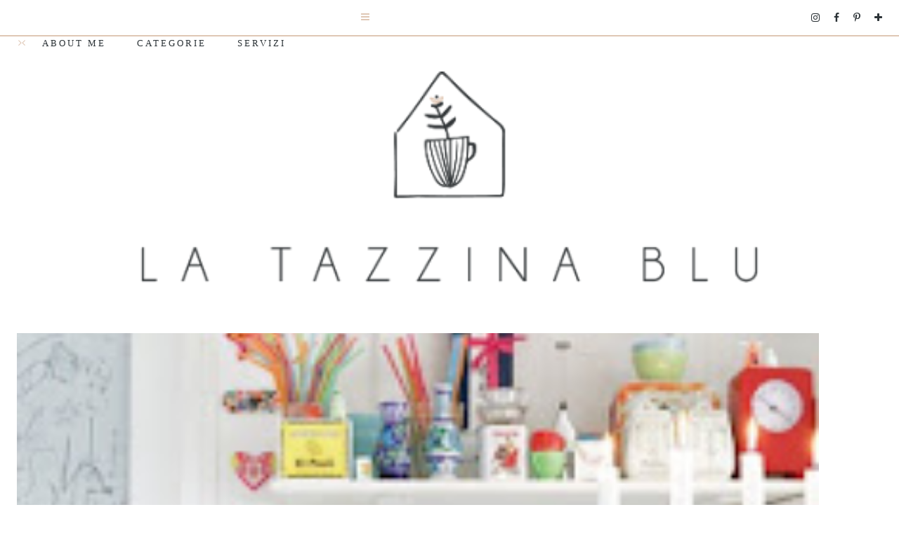

--- FILE ---
content_type: text/html; charset=UTF-8
request_url: https://www.latazzinablu.com/2011/10/una-casa-dispirazione-gypsy.html?m=1
body_size: 30879
content:
<!DOCTYPE html>
<html class='v2' dir='ltr' lang='it' xmlns='http://www.w3.org/1999/xhtml' xmlns:b='http://www.google.com/2005/gml/b' xmlns:data='http://www.google.com/2005/gml/data' xmlns:expr='http://www.google.com/2005/gml/expr'>
<head>
<link href='https://www.blogger.com/static/v1/widgets/3772415480-widget_css_mobile_2_bundle.css' rel='stylesheet' type='text/css'/>
<meta content='max-width=768,initial-scale=1.0,maximum-scale=1.0,user-scalable=no' name='viewport'/>
<meta charset='UTF-8'/>
<meta content='text/html; charset=UTF-8' http-equiv='Content-Type'/>
<meta content='blogger' name='generator'/>
<link href='https://www.latazzinablu.com/favicon.ico' rel='icon' type='image/x-icon'/>
<link href='https://www.latazzinablu.com/2011/10/una-casa-dispirazione-gypsy.html' rel='canonical'/>
<link rel="alternate" type="application/atom+xml" title="la tazzina blu - Atom" href="https://www.latazzinablu.com/feeds/posts/default" />
<link rel="alternate" type="application/rss+xml" title="la tazzina blu - RSS" href="https://www.latazzinablu.com/feeds/posts/default?alt=rss" />
<link rel="service.post" type="application/atom+xml" title="la tazzina blu - Atom" href="https://www.blogger.com/feeds/420987797382921707/posts/default" />

<link rel="alternate" type="application/atom+xml" title="la tazzina blu - Atom" href="https://www.latazzinablu.com/feeds/5342624331600214676/comments/default" />
<!--Can't find substitution for tag [blog.ieCssRetrofitLinks]-->
<link href='https://blogger.googleusercontent.com/img/b/R29vZ2xl/AVvXsEhJUVJfeyWsWJrUv4jOuC8cgEvEFxDZXloiGSJlcTC6LDLftAXmmZOUSEPD6cULcKJlisERgvyeQ2GVLbugQ3thw2ygpGJpKa0-9Nk_psw7k40jRN6fVRN-MtUz2Ss49alrDbxLv_x-WBIq/s320/62010.jpg' rel='image_src'/>
<meta content='https://www.latazzinablu.com/2011/10/una-casa-dispirazione-gypsy.html' property='og:url'/>
<meta content='Una casa d&#39;ispirazione gypsy' property='og:title'/>
<meta content='Strano ma vero: questa casa scandinava è completamente in stile gypsy! Dopotutto come non sfruttare l&#39;enorme tela bianca che rappresenta que...' property='og:description'/>
<meta content='https://blogger.googleusercontent.com/img/b/R29vZ2xl/AVvXsEhJUVJfeyWsWJrUv4jOuC8cgEvEFxDZXloiGSJlcTC6LDLftAXmmZOUSEPD6cULcKJlisERgvyeQ2GVLbugQ3thw2ygpGJpKa0-9Nk_psw7k40jRN6fVRN-MtUz2Ss49alrDbxLv_x-WBIq/w1200-h630-p-k-no-nu/62010.jpg' property='og:image'/>
<title>Una casa d'ispirazione gypsy &#8226; la tazzina blu</title>
<link href='https://fonts.googleapis.com/css?family=Quicksand:300' rel='stylesheet'/>
<link href='https://www.mielcafedesign.com/customdesigns/latazzinablu2/mobile.css' rel='stylesheet' type='text/css'/>
<link href='//maxcdn.bootstrapcdn.com/font-awesome/4.6.3/css/font-awesome.min.css' rel='stylesheet'/>
<link href='https://www.mielcafedesign.com/customdesigns/latazzinablu2/owl.carousel.css' rel='stylesheet'/>
<link href='https://www.mielcafedesign.com/customdesigns/latazzinablu2/owl.theme.default.min.css' rel='stylesheet'/>
<script src='https://ajax.googleapis.com/ajax/libs/jquery/1.11.3/jquery.min.js'></script>
<script src='https://www.mielcafedesign.com/customdesigns/latazzinablu2/mycallback.js'></script>
<script src='https://www.mielcafedesign.com/customdesigns/latazzinablu2/owl.carousel.min.js'></script>
<script src='https://www.mielcafedesign.com/customdesigns/latazzinablu2/jquery.mmenu.min.js'></script>
<link href='https://www.mielcafedesign.com/customdesigns/latazzinablu2/jquery.mmenu.css' rel='stylesheet' type='text/css'/>
<link href='http://www.mielcafedesign.com/customdesigns/latazzinablu2/images/favicon_mobile.png' rel='apple-touch-icon'/>
<link href='http://www.mielcafedesign.com/customdesigns/latazzinablu2/images/favicon_mobile.png' rel='apple-touch-icon' sizes='76x76'/>
<link href='http://www.mielcafedesign.com/customdesigns/latazzinablu2/images/favicon_mobile.png' rel='apple-touch-icon' sizes='120x120'/>
<link href='http://www.mielcafedesign.com/customdesigns/latazzinablu2/images/favicon_mobile.png' rel='apple-touch-icon' sizes='152x152'/>
<script>

//<![CDATA[
$(document).ready(function() {



  //CODE OPTIONS

  var maxSearched = 500;
  var minimum = 3;
  var maximum = 4;
  var imageSize = 163;
  var roundImages = false;
  var relatedTitle = true;
  var labelInTitle = false;
  var relatedTitleText = "Post correlati";
  var defaultImage = "https://blogger.googleusercontent.com/img/b/R29vZ2xl/AVvXsEhhfAjAuSyNvMq0mMRYTMGUucN-AlBJJfR7-xJuddmbnUFVtyTkeE9qcezeikwfG9IwElunHhydiXbMgGh-Nt2ddy1OsNQiWw8u-NjOpgfJ7zP_XOmnTLeGXc0pSbiYVKrHjWW-q1UVtqQ/s1600/thumb.jpg";
  var campaignTracking = false;
  var campaignSource = "";
  var campaignMedium = "";
  var campaignName = "";
  var postLabels = $('.post-labels a');
  var insertBefore = $('.comments');


  //END CODE OPTIONS - DO NOT EDIT BELOW THIS LINE

  var labels=[];var label;var alternateLabel;var minposts=minimum-1;if(postLabels.length===1){label=postLabels.text().trim()}else if(postLabels.length>1){$(postLabels).each(function(){labels.push($(this).text().trim())});label=labels[Math.floor(labels.length*Math.random())];var labelLocation=labels.indexOf(label);if(labelLocation===labels.length-1){alternateLabel=labels[labelLocation-1]}else{alternateLabel=labels[labelLocation+1]}}if(label!==undefined){var title=$(".entry-title").text().trim();var labelCount=0;var alternateLabelCount=0;var matches=[];var url=$('link[rel="alternate"][title*="Atom"]').eq(0).attr("href");$.ajax({url:url,data:{"max-results":maxSearched,alt:"json-in-script"},dataType:"jsonp",success:function(e){$.each(e.feed.entry,function(t,n){if(e.feed.entry[t].category!==undefined){var r=[];for(var i=0;i<e.feed.entry[t].category.length;i++){r.push(e.feed.entry[t].category[i].term)}if($.inArray(label,r)!==-1){labelCount++}if($.inArray(alternateLabel,r)!==-1){alternateLabelCount++}}});if(labelCount<=minposts&&alternateLabelCount>=minposts){label=alternateLabel}$.each(e.feed.entry,function(t,n){if(e.feed.entry[t].category!==undefined){var r=[];for(var i=0;i<e.feed.entry[t].category.length;i++){r.push(e.feed.entry[t].category[i].term)}if($.inArray(label,r)!==-1){var s=e.feed.entry[t].title.$t.trim();if(s!==title){var o;for(var u=0;u<e.feed.entry[t].link.length;u++){if(e.feed.entry[t].link[u].rel==="alternate"){o=e.feed.entry[t].link[u].href}}var a;if(e.feed.entry[t].media$thumbnail!==undefined){a=e.feed.entry[t].media$thumbnail.url.split(/s72-c/).join("s"+imageSize+"-c")}else{a=defaultImage}if(matches.length<maxSearched&&campaignTracking===false){matches.push('<li><a href="'+o+'"><img src="'+a+'" alt="'+s+'" nopin="nopin"><p>'+s+"</p></a></li>")}else if(matches.length<maxSearched&&campaignTracking===true){matches.push('<li><a href="'+o+"?utm_source="+campaignSource+"&utm_medium="+campaignMedium+"&utm_campaign="+campaignName+'"><img src="'+a+'" alt="'+s+'" nopin="nopin"><p>'+s+"</p></a></li>")}}}}});if(matches.length>=minimum){if(relatedTitle===true&&labelInTitle===true){insertBefore.before('<div class="related-posts"><h5>'+relatedTitleText+' <span class="related-term">'+label+"</span></h5><ul></ul></div>")}else if(relatedTitle===true&&labelInTitle===false){insertBefore.before('<div class="related-posts"><h5>'+relatedTitleText+"</h5><ul></ul></div>")}else{insertBefore.before('<div class="related-posts"><ul></ul></div>')}matches.sort(function(){return.5-Math.random()});for(var t=0;t<maximum;t++){$(".related-posts ul").append(matches[t])}}insertBefore.css("clear","both");$(".related-posts ul li").css({"max-width":imageSize,"border":"none","padding":"0"});if(roundImages===true){$(".related-posts ul li img").css({"width":imageSize,"height":imageSize,"border-radius":"50%"})}else{$(".related-posts ul li img").css({"max-width":imageSize,"height":"auto"});}}})}
});
//]]>
</script>
<style id='page-skin-1' type='text/css'><!--
/*
-----------------------------------------------
Blogger Template Style
Name:     La Tazzina Blu 2.0 { Design }
Designer: Giada Correale
URL:      www.mielcafedesign.com
----------------------------------------------- */
/* Variable definitions
====================
<Group description="Post Font" selector=".post-body">
<Variable name="post.body.color" description="Color" type="color" default="#444444"/>
<Variable name="post.body.font"  description="Font" type="font"
default="normal normal 12px Arial, Tahoma, Helvetica, FreeSans, sans-serif"/>
</Group>
<Variable name="keycolor" description="Main Color" type="color" default="#66bbdd"/>
<Group description="Page Text" selector=".body">
<Variable name="body.font" description="Font" type="font"
default="normal normal 12px Arial, Tahoma, Helvetica, FreeSans, sans-serif"/>
<Variable name="body.text.color" description="Text Color" type="color" default="#222222"/>
</Group>
<Group description="Backgrounds" selector=".body-fauxcolumns-outer">
<Variable name="body.background.color" description="Outer Background" type="color" default="#fafafa"/>
<Variable name="content.background.color" description="Main Background" type="color" default="transparent"/>
<Variable name="header.background.color" description="Header Background" type="color" default="transparent"/>
</Group>
<Group description="Secondary Colors" selector=".body">
<Variable name="second.color" description="Boxes Color" type="color" default="#efded5"/>
<Variable name="headings.color" description="Headings and Backgrounds Color" type="color" default="#66615a"/>
<Variable name="third.color" description="Secondary Link Color" type="color" default="#e7cdbf"/>
<Variable name="details.color" description="Details Color" type="color" default="#b3c7ca"/>
</Group>
<Group description="Links" selector=".main-outer">
<Variable name="link.color" description="Link Color" type="color" default="#c4996c"/>
<Variable name="link.visited.color" description="Visited Color" type="color" default="#c4996c"/>
<Variable name="link.hover.color" description="Hover Color" type="color" default="#bcb6b0"/>
</Group>
<Group description="Blog Title" selector=".header h1">
<Variable name="header.font" description="Font" type="font"
default="normal normal 60px Arial, Tahoma, Helvetica, FreeSans, sans-serif"/>
<Variable name="header.text.color" description="Title Color" type="color" default="#444444" />
</Group>
<Group description="Blog Description" selector=".header .description">
<Variable name="description.text.color" description="Description Color" type="color"
default="#ffffff" />
</Group>
<Group description="Tabs Text" selector=".tabs-inner .widget li a">
<Variable name="tabs.font" description="Font" type="font"
default="normal normal 14px Arial, Tahoma, Helvetica, FreeSans, sans-serif"/>
<Variable name="tabs.text.color" description="Text Color" type="color" default="#444444"/>
<Variable name="tabs.selected.text.color" description="Selected Color" type="color" default="#c4996c"/>
</Group>
<Group description="Tabs Background" selector=".tabs-outer .PageList">
<Variable name="tabs.background.color" description="Background Color" type="color" default="transparent"/>
<Variable name="tabs.selected.background.color" description="Selected Color" type="color" default="transparent"/>
</Group>
<Group description="Post Title" selector="h1.post-title, .comments h4">
<Variable name="post.title.font" description="Font" type="font"
default="normal normal 22px Arial, Tahoma, Helvetica, FreeSans, sans-serif"/>
</Group>
<Group description="Post Title Color" selector="h1.post-title">
<Variable name="post.title.link.color" description="Link Color" type="color" default="#c4996c"/>
<Variable name="post.title.hover.color" description="Link Hover Color" type="color" default="#bcb6b0"/>
<Variable name="post.title.color" description="Color on Post Page" type="color" default="#0e122b"/>
</Group>
<Group description="Date Header" selector=".date-header">
<Variable name="date.header.color" description="Text Color" type="color"
default="#222222"/>
<Variable name="date.header.background.color" description="Background Color" type="color"
default="transparent"/>
<Variable name="date.header.font" description="Text Font" type="font"
default="normal bold 11px Arial, Tahoma, Helvetica, FreeSans, sans-serif"/>
<Variable name="date.header.padding" description="Date Header Padding" type="string" default="inherit"/>
<Variable name="date.header.letterspacing" description="Date Header Letter Spacing" type="string" default="inherit"/>
<Variable name="date.header.margin" description="Date Header Margin" type="string" default="inherit"/>
</Group>
<Group description="Post Footer" selector=".post-footer">
<Variable name="post.footer.text.color" description="Text Color" type="color" default="#666666"/>
<Variable name="post.footer.background.color" description="Background Color" type="color"
default="#f9f9f9"/>
<Variable name="post.footer.border.color" description="Shadow Color" type="color" default="#eeeeee"/>
</Group>
<Group description="Gadgets" selector="h2">
<Variable name="widget.title.font" description="Title Font" type="font"
default="normal bold 11px Arial, Tahoma, Helvetica, FreeSans, sans-serif"/>
<Variable name="widget.title.text.color" description="Title Color" type="color" default="#000000"/>
<Variable name="widget.alternate.text.color" description="Alternate Color" type="color" default="#999999"/>
</Group>
<Group description="Images" selector=".main-inner">
<Variable name="image.background.color" description="Background Color" type="color" default="#ffffff"/>
<Variable name="image.border.color" description="Border Color" type="color" default="#eeeeee"/>
<Variable name="image.text.color" description="Caption Text Color" type="color" default="#222222"/>
</Group>
<Group description="Accents" selector=".content-inner">
<Variable name="body.rule.color" description="Separator Line Color" type="color" default="#eeeeee"/>
<Variable name="tabs.border.color" description="Tabs Border Color" type="color" default="#eeeeee"/>
</Group>
<Variable name="body.background" description="Body Background" type="background"
color="rgba(0, 0, 0, 0)" default="$(color) none repeat scroll top left"/>
<Variable name="body.background.override" description="Body Background Override" type="string" default=""/>
<Variable name="body.background.gradient.cap" description="Body Gradient Cap" type="url"
default="url(//www.blogblog.com/1kt/simple/gradients_light.png)"/>
<Variable name="body.background.gradient.tile" description="Body Gradient Tile" type="url"
default="url(//www.blogblog.com/1kt/simple/body_gradient_tile_light.png)"/>
<Variable name="content.background.color.selector" description="Content Background Color Selector" type="string" default=".content-inner"/>
<Variable name="content.padding" description="Content Padding" type="length" default="10px" min="0" max="100px"/>
<Variable name="content.padding.horizontal" description="Content Horizontal Padding" type="length" default="10px" min="0" max="100px"/>
<Variable name="content.shadow.spread" description="Content Shadow Spread" type="length" default="40px" min="0" max="100px"/>
<Variable name="content.shadow.spread.webkit" description="Content Shadow Spread (WebKit)" type="length" default="5px" min="0" max="100px"/>
<Variable name="content.shadow.spread.ie" description="Content Shadow Spread (IE)" type="length" default="10px" min="0" max="100px"/>
<Variable name="main.border.width" description="Main Border Width" type="length" default="0" min="0" max="10px"/>
<Variable name="header.background.gradient" description="Header Gradient" type="url" default="none"/>
<Variable name="header.shadow.offset.left" description="Header Shadow Offset Left" type="length" default="-1px" min="-50px" max="50px"/>
<Variable name="header.shadow.offset.top" description="Header Shadow Offset Top" type="length" default="-1px" min="-50px" max="50px"/>
<Variable name="header.shadow.spread" description="Header Shadow Spread" type="length" default="1px" min="0" max="100px"/>
<Variable name="header.padding" description="Header Padding" type="length" default="30px" min="0" max="100px"/>
<Variable name="header.border.size" description="Header Border Size" type="length" default="1px" min="0" max="10px"/>
<Variable name="header.bottom.border.size" description="Header Bottom Border Size" type="length" default="0" min="0" max="10px"/>
<Variable name="header.border.horizontalsize" description="Header Horizontal Border Size" type="length" default="0" min="0" max="10px"/>
<Variable name="description.text.size" description="Description Text Size" type="string" default="140%"/>
<Variable name="tabs.margin.top" description="Tabs Margin Top" type="length" default="0" min="0" max="100px"/>
<Variable name="tabs.margin.side" description="Tabs Side Margin" type="length" default="30px" min="0" max="100px"/>
<Variable name="tabs.background.gradient" description="Tabs Background Gradient" type="url"
default="url(//www.blogblog.com/1kt/simple/gradients_light.png)"/>
<Variable name="tabs.border.width" description="Tabs Border Width" type="length" default="1px" min="0" max="10px"/>
<Variable name="tabs.bevel.border.width" description="Tabs Bevel Border Width" type="length" default="1px" min="0" max="10px"/>
<Variable name="post.margin.bottom" description="Post Bottom Margin" type="length" default="25px" min="0" max="100px"/>
<Variable name="image.border.small.size" description="Image Border Small Size" type="length" default="2px" min="0" max="10px"/>
<Variable name="image.border.large.size" description="Image Border Large Size" type="length" default="5px" min="0" max="10px"/>
<Variable name="page.width.selector" description="Page Width Selector" type="string" default=".region-inner"/>
<Variable name="page.width" description="Page Width" type="string" default="auto"/>
<Variable name="main.section.margin" description="Main Section Margin" type="length" default="15px" min="0" max="100px"/>
<Variable name="main.padding" description="Main Padding" type="length" default="15px" min="0" max="100px"/>
<Variable name="main.padding.top" description="Main Padding Top" type="length" default="30px" min="0" max="100px"/>
<Variable name="main.padding.bottom" description="Main Padding Bottom" type="length" default="30px" min="0" max="100px"/>
<Variable name="paging.background"
color="rgba(0, 0, 0, 0)"
description="Background of blog paging area" type="background"
default="transparent none no-repeat scroll top center"/>
<Variable name="footer.bevel" description="Bevel border length of footer" type="length" default="0" min="0" max="10px"/>
<Variable name="mobile.background.overlay" description="Mobile Background Overlay" type="string"
default="transparent none repeat scroll top left"/>
<Variable name="mobile.background.size" description="Mobile Background Size" type="string" default="auto"/>
<Variable name="mobile.button.color" description="Mobile Button Color" type="color" default="#ffffff" />
<Variable name="startSide" description="Side where text starts in blog language" type="automatic" default="left"/>
<Variable name="endSide" description="Side where text ends in blog language" type="automatic" default="right"/>
*/
@font-face {
font-family: 'quattrocento-bold';
src: url('https://www.mielcafedesign.com/customdesigns/latazzinablu2/fonts/quattrocentosans-bold-webfont.woff2') format('woff2'),
url('https://www.mielcafedesign.com/customdesigns/latazzinablu2/fonts/quattrocentosans-bold-webfont.woff') format('woff');
font-weight: normal;
font-style: normal;
}
@font-face {
font-family: 'quattrocento-bolditalic';
src: url('https://www.mielcafedesign.com/customdesigns/latazzinablu2/fonts/quattrocentosans-bolditalic-webfont.woff2') format('woff2'),
url('https://www.mielcafedesign.com/customdesigns/latazzinablu2/fonts/quattrocentosans-bolditalic-webfont.woff') format('woff');
font-weight: normal;
font-style: normal;
}
@font-face {
font-family: 'quattrocento-italic';
src: url('https://www.mielcafedesign.com/customdesigns/latazzinablu2/fonts/quattrocentosans-italic-webfont.woff2') format('woff2'),
url('https://www.mielcafedesign.com/customdesigns/latazzinablu2/fonts/quattrocentosans-italic-webfont.woff') format('woff');
font-weight: normal;
font-style: normal;
}
@font-face {
font-family: 'quattrocento';
src: url('https://www.mielcafedesign.com/customdesigns/latazzinablu2/fonts/quattrocentosans-regular-webfont.woff2') format('woff2'),
url('https://www.mielcafedesign.com/customdesigns/latazzinablu2/fonts/quattrocentosans-regular-webfont.woff') format('woff');
font-weight: normal;
font-style: normal;
}
@font-face {
font-family: 'rolade';
src: url('https://www.mielcafedesign.com/customdesigns/latazzinablu2/fonts/rolade-thin-webfont.woff2') format('woff2'),
url('https://www.mielcafedesign.com/customdesigns/latazzinablu2/fonts/rolade-thin-webfont.woff') format('woff');
font-weight: normal;
font-style: normal;
}
@font-face {
font-family: 'toe';
src: url('https://www.mielcafedesign.com/customdesigns/latazzinablu2/fonts/theonlyexception-webfont.woff2') format('woff2'),
url('https://www.mielcafedesign.com/customdesigns/latazzinablu2/fonts/theonlyexception-webfont.woff') format('woff');
font-weight: normal;
font-style: normal;
}
/* Content
----------------------------------------------- */
body {
font: normal normal 12px 'quattrocento', helvetical, arial;
color: #2c3337;
background-color: #fff;
overflow-x: hidden !important;
}
#b-navbar {display:none !important}
html body .region-inner {
min-width: 0;
max-width: 100%;
width: auto;
}
h2 {
font-size: 22px;
}
a:link {
text-decoration:none;
color: #dfc7b5;
}
a:visited {
text-decoration:none;
color: #dfc7b5;
}
a:hover {
text-decoration:none;
color: #bdccc9;
}
:hover {
transition: all .5s;
}
.body-fauxcolumn-outer .fauxcolumn-inner {
background: transparent none repeat scroll top left;
_background-image: none;
}
.body-fauxcolumn-outer .cap-top {
position: absolute;
z-index: 1;
height: 400px;
width: 100%;
background: rgba(0, 0, 0, 0) none repeat scroll top left;
}
.body-fauxcolumn-outer .cap-top .cap-left {
width: 100%;
background: transparent none repeat-x scroll top left;
_background-image: none;
}
.content-outer {
margin-bottom: 1px;
}
.content-inner {
padding: 0;
}
.content-inner {
background-color: rgba(0, 0, 0, 0);
}
.Attribution {
display:none
}
::selection {color:#2c3337;background:#efeae5;}
::-moz-selection {color:#2c3337;background:#efeae5;}
/* Header
----------------------------------------------- */
.header-outer {
background-image: none;
}
.header-inner {
width: 900px !important;
padding-bottom: 20px;
}
.Header h1 {
font-family: arca_majoraheavy;
font-size: 42px;
font-weight: 400;
margin-bottom: -20px;
text-transform: uppercase;
letter-spacing: 10px;
color: #66615a;
}
.Header h1 a {
color: #66615a;
}
.Header .description {
font-size: 140%;
color: #ffffff;
}
.header-inner .Header .titlewrapper {
padding: 22px 30px;
}
.header-inner .Header .descriptionwrapper {
padding: 0 30px;
}
header {
margin:50px 0;
}
/* Tabs
----------------------------------------------- */
.header-elements {
width: 100%;
}
.tabs-inner {
padding:0px;
}
span.dropdown {
-ms-transform: rotate(90deg);
-webkit-transform: rotate(90deg);
transform: rotate(90deg);
display: inline-block;
}
.tabs-inner .section:first-child ul {
margin-top: -0;
}
.PageList {
width: 80%;
opacity: 1.0;
left: 0px;
z-index: 9999 !important;
}
.tabs.section > div.LinkList {
width: 19%;
margin: 15px 0 !important;
}
.tabs.section > div {
display: inline-block;
vertical-align: middle;
}
div#header-social a {
padding: 0 8px;
font-size: 14px;
color: #2c3337;
}
div#header-social {
text-align: right;
}
.tabs-inner .widget ul {
text-align: left;
margin: 0;
padding: 0;
list-style: none;
overflow: initial;
}
.tabs-inner .widget li a, .tabs-inner .widget li {
display: inline-block;
cursor: pointer;
font-family: quattrocento-bold;
text-transform: uppercase;
color: #2c3337;
font-weight: normal;
font-size: 13px;
letter-spacing: 3px;
position: relative;
}
.tabs-inner .widget li {
padding: 20px;
}
.tabs-inner .widget li.logosmall {
margin-right: 0 !important;
margin-left: 0 !important;
padding: 0 !important;
}
.tabs-inner .widget li:first-child a {
border-left: none;
}
.tabs-inner .widget li.selected a {
color: #dfc7b5;
text-decoration: none;
font-weight: normal;
background-repeat: no-repeat;
}
.tabs-inner .widget li a:hover {
color: #dfc7b5;
}
.tabs-inner .widget social li a:hover {
background-image:none;
}
.tabs-outer {
border-bottom: 1px solid #dfc7b5;
padding-bottom:2px;
}
.tabs-outer::after, .fixed::after {
content: '';
display: block;
border-bottom: 1px solid #dfc7b5;
}
.tabs-inner .widget li ul, .tabs-inner .widget li ul li {
display:none;
}
.tabs-inner .widget li:hover ul, .tabs-inner .widget li:hover ul li {
display:block;
}
.tabs-inner .widget li ul {
z-index: 200;
padding: 0;
position: absolute;
left: 0;
right: 0;
margin: auto;
width: 230px;
padding-top: 4px;
}
.tabs-inner .widget li ul li {
width: -moz-calc(100% - 40px) ) !important;
width: -webkit-calc(100% - 40px) ) !important;
width: calc(100% - 40px) !important;
padding: 15px 20px;
text-align: left;
border:1px solid #efeae5;
border-top: 0;
text-transform: uppercase !important;
font-size: 11px;
cursor: pointer;
background: #fff;
opacity: 1.0 !important;
display:block;
}
.tabs-inner .widget li ul li:hover {
background-color:#efeae5;
}
.tabs-inner .widget li ul li a:hover {
color:#2c3337;
}
.PageList {
text-align:center !important;
}
.PageList li {
float:none !important;
}
.fixed {
position: fixed;
top: 0;
z-index: 9999;
opacity: 1.0;
max-width: 100% !important;
width: 100% !important;
background-color: #fff;
border-bottom: 1px solid #dfc7b5;
padding-bottom:2px;
}
.fixed .tabs-outer, .fixed .tabs-outer::after {
border: 0;
}
.fixed .tabs-inner .widget li ul li.logosmall {
display: none !important;
}
.fixed .logosmall {
visibility: visible;
opacity: 1.0;
-webkit-transform: translate3d(0,0,0);
transform: translate3d(0,0,0);
transition-delay: 0s;
width: 46px;
}
.fixed header {
display: none;
}
.tabs-inner .widget li ul li.logosmall {
display: none;
}
li.logosmall {
background-image: url(https://www.mielcafedesign.com/customdesigns/latazzinablu2/images/logosmall.png);
width: 46px;
height: 53px;
padding: 0 !important;
position: relative;
top: 20px;
cursor: initial !important;
transition: visibility 0s linear 0.2s,opacity 0.2s linear,-webkit-transform 0.2s linear;
transition: visibility 0s linear 0.2s,opacity 0.2s linear,transform 0.2s linear;
transition: visibility 0s linear 0.2s,opacity 0.2s linear,transform 0.2s linear,-webkit-transform 0.2s linear;
-webkit-transform: translate3d(0,20px,0);
transform: translate3d(0,-20px,0);
width: 0;
opacity: 0;
visibility: hidden;
margin-right: 10px !important;
margin-left: 10px !important;
}
.fixed .tabs-inner .widget li.logosmall {
margin-right: 10px !important;
margin-left: 10px !important;
}
.hidden {
display:none;
}
.visible {
display:block;
}
.logosmall {
margin-top: -23px !important;
}
.stickynav .tabs-inner .widget li ul li {
opacity:1.0;
}
.fixed .tabs-inner .widget li ul {
left: 0;
top: 52px;
}
.tabs-inner .widget li ul {
top: 40px;
}
.fixed .header-content {
width: 100%;
padding: 10px 0;
}
/* Slider
----------------------------------------------- */
.home-slide {
margin-bottom: 50px;
}
ul.owl-carousel {
margin: 0;
padding: 0;
list-style: none;
margin-left:-2px !important;
}
.postthumb {
padding-bottom:75%;
overflow: hidden;
width: 100%;
position: relative;
border-left: 2px solid #fff;
}
.postthumb img {
padding-bottom: 0;
position: absolute;
left: -100%;
right: -100%;
top: -100%;
bottom: -100%;
margin: auto;
max-width: initial;
}
.postthumb img.vertical {
width: 100%;
height: auto;
}
.postthumb img.horizontal {
width: auto;
height: 135%;
}
.slider-title {
width: 50%;
background: #fff;
margin-top: -70px;
position: relative;
padding: 5px;
}
.slider-title h3 {
font-size: 20px;
margin: 30px;
}
.slider-title::before, .post-header:before, .post-footer:before {
content: '';
border-top: 1px solid #dfc7b5;
display: block;
}
.page .post-header:before {
display:none;
}
.owl-dot span {
display: block;
height: 12px;
width: 12px;
background: #efeae5;
border-radius: 100%;
}
.owl-dot {
display: inline-block;
padding: 0 4px;
}
.owl-dot.active span {
background: #dfc7b5;
}
/* Columns
----------------------------------------------- */
.main-outer {
border-top: 0 solid #eeeeee;
}
/* Headings
----------------------------------------------- */
div.widget > h2, div.widget h2.title {
font-family: quattrocento-bold;
font-size: 13px;
margin: 0;
text-transform: uppercase;
letter-spacing: 2px;
text-align: left;
color: #2c3337;
padding: 10px 0px;
font-weight: normal;
border-bottom: 1px solid #efeae5;
margin-bottom: 20px;
}
div.widget .profile-widget h2.title, div.widget .socialwidget h2.title {
font-family: toe;
text-transform: lowercase;
letter-spacing: 0;
font-size: 20px;
border-bottom: 0;
text-align: center;
padding: 30px 0 5px;
margin-bottom:0;
}
div.widget .socialwidget h2.title {
color: #bdccc9;
font-size: 17px;
-ms-transform: rotate(-7deg);
-webkit-transform: rotate(-7deg);
transform: rotate(-7deg);
margin-left: -120px;
margin-bottom: -10px;
}
div.widget .archivewidget h2.title {
border: 0;
}
table.section-columns.columns-2 {
position: absolute;
top: 170px;
width: 280px;
}
.section-columns .sidebar .widget {
background-image: none;
border-bottom: 0px;
}
.sidebar .widget {
margin: 0 20px 50px;
border-bottom: 1px solid #dfc7b5;
padding-bottom: 2px;
}
.sidebar .widget:after {
content: '';
border-bottom: 1px solid #dfc7b5;
display: block;
}
.sidebar .widget-content {
padding: 0 0 40px;
}
.main-inner .column-right-inner {
padding: 10px 0px !important;
}
.sidebar.section {
margin: 0px !important;
}
.profile-widget.widget-content {
background: #efeae5;
padding: 30px 30px 40px;
}
/* Widgets
----------------------------------------------- */
.widget .zippy {
color: #999999;
text-shadow: 2px 2px 1px rgba(0, 0, 0, .1);
}
.section {
margin: 0 10px !important;
}
.widget .popular-posts ul {
list-style: none;
}
.sub-nav-archive.visible {
display: block !important;
padding-bottom: 40px;
}
.parent-archive {
list-style: none;
text-transform: uppercase;
cursor: pointer;
text-align: center;
}
.widget-content.archivewidget {
padding-bottom: 0px !important;
margin-bottom: -10px;
}
.widget-content.archivewidget h2.title::after {
display: none;
}
.archivedate {
font-family: toe;
font-size: 15px;
letter-spacing: 1px;
padding: 4px 0px !important;
}
#ArchiveList li a {
color: #bdccc9;
}
#ArchiveList li a:hover {
color: #2c3337 !important;
}
#sidebar-social a {
margin: 8px 5px;
vertical-align: top;
display: inline-block;
}
#sidebar-social .fa {
height: 28px;
width: 28px;
line-height: 28px;
font-size: 14px;
border: 1px solid;
border-radius: 20px;
background: #dfc7b5;
color: #fff;
box-shadow: 0 0 0 3px #dfc7b5;
}
#sidebar-social .fa:hover {
background:#bdccc9;
box-shadow: 0 0 0 3px #bdccc9;
}
.list-label-widget-content ul {
padding: 0;
list-style: none;
margin-left:-3px;
}
.list-label-widget-content ul li {
display: inline-block;
font-family: quattrocento-bold;
text-transform: uppercase;
letter-spacing: 1px;
padding: 3px;
font-size:10px;
}
.list-label-widget-content ul li a,
.list-label-widget-content ul li span {
background: #efeae5;
padding: 8px 13px 5px;
display: block;
color: #2c3337;
}
.list-label-widget-content ul li span,
.list-label-widget-content ul li a:hover {
background: #dfc7b5;
}
td.gsc-input input {
background: #efeae5;
border: 0;
padding: 10px;
font-family: quattrocento-italic;
font-size: 14px;
width: -moz-calc(100% - 20px) !important;
width: -webkit-calc(100% - 20px) !important;
width: calc(100% - 20px) !important;
}
td.gsc-search-button input {
border: 0;
background: transparent;
font-family: toe;
text-transform: lowercase;
font-size: 15px;
color: #2c3337;
position: relative;
top: 2px;
cursor:pointer;
}
::-webkit-input-placeholder {
color: #2c3337;
}
:-moz-placeholder { /* Firefox 18- */
color: #2c3337;
}
::-moz-placeholder {  /* Firefox 19+ */
color: #2c3337;
}
:-ms-input-placeholder {
color: #2c3337;
}
div#instafeed {
width: 100%;
height: auto;
margin-top: 12px;
background:#fff;
}
div#FooterInstagram {
margin: 0 0 -17px !important;
}
div#instafeed li {
list-style: none;
display: inline-block;
width: 16.66%;
margin: 0 0 0px;
position: relative;
padding: 0;
}
div#instafeed li img {
position: absolute;
left: -100%;
right: -100%;
top: -100%;
bottom: -100%;
margin: auto;
width: 100%;
height: auto;
}
.insta-img {
width: 100%;
padding-bottom: 100%;
margin: auto;
overflow: hidden;
position: relative;
}
div#FooterInstagram .widget {
margin: 0 0 -17px!important;
}
div#instafeed li:hover {
opacity:0.5;
}
.profile-img, .myhome-img {
width: 80%;
padding-bottom: 80%;
overflow: hidden;
position: relative;
float: none;
margin: auto !important;
border-radius: 100%;
}
.profile-img img, .myhome-img img {
position: absolute;
left: -100%;
right: -100%;
top: -100%;
bottom: -100%;
margin: auto;
width: 100%;
max-width: initial;
height: auto;
}
p.profile-txt {
text-align: center;
margin: 0;
line-height: 1.5;
font-size: 14px;
letter-spacing: 0;
}
a.profile-more, .button {
padding: 15px 30px;
font-weight: normal;
letter-spacing: 2px;
font-size: 11px;
text-transform: uppercase;
color: #2c3337;
font-family: quattrocento-bold;
-webkit-box-shadow: 0px 1px 5px -3px #9aa2a68;
-moz-box-shadow: 0px 1px 5px -3px #9aa2a6;
box-shadow: 0px 1px 5px -3px #9aa2a6;
background: #fff;
display: inline-block;
margin: 20px 0 0;
}
.s1 a.button {
background: #efeae5;
color: #2c3337;
}
a.profile-more:hover, .button:hover, .s1 a.button:hover {
color: #2c3337;
background: #bdccc9;
}
.myhome-img {
width: 100%;
border-radius: 0;
background: #dfc7b5;
padding-bottom: 60%;
}
.myhome-img img {
padding: 0;
opacity: .5;
}
.myhome-widget a:hover img {
opacity: .8;
}
.myhome-txt {
width: 60%;
background: #fff;
margin-top: -50px !important;
position: relative;
margin: auto;
text-align: center;
padding: 5px;
}
.myhome-txt:before {
content: '';
display: block;
border-top: 1px solid #dfc7b5;
}
.myhome-txt h3 {
font-family: toe;
text-transform: lowercase;
letter-spacing: 0;
padding: 20px;
color: #bdccc9;
font-size:15px;
}
/* Posts
----------------------------------------------- */
.post-outer.single {
margin-bottom: 30px;
margin-top:12px;
}
.intro-img {
width: 100%;
padding-bottom: 60%;
overflow: hidden;
position: relative;
}
.intro-img img {
position: absolute;
left: -100%;
right: -100%;
top: -100%;
bottom: -100%;
margin: auto !important;
width: 102%;
height: auto;
}
.date-header {
font-family: quattrocento-bold;
text-transform: uppercase;
text-align: center;
padding: 0px 0px 30px;
font-size: 10px;
font-weight: normal;
color: #dfc7b5;
}
.date-header span {
background-color: transparent;
color: #dfc7b5;
letter-spacing: 2px;
margin: inherit;
padding: 0 5px;
font-size: 12px;
}
.main-inner .column-center-inner, .main-inner .column-left-inner {
padding: 0px 15px !important;
}
#Blog2 .status-msg-wrap {
display: none;
}
.main-inner {
padding-top:0;
padding-bottom: 30px;
}
.main-inner .column-center-inner {
padding: 0;
}
.main-inner .column-center-inner .section {
margin: 0 15px;
}
.post-header {
width: 60%;
position: relative;
margin: -50px auto 0;
background: #fff;
padding: 5px;
}
.page .post-header {
width: 100%;
margin: 5px auto 0;
background: transparent;
}
.post-header h1 {
padding: 20px 30px 10px;
}
.page .post-header h1 {
padding: 0;
margin-top: 0;
border-bottom: 1px solid #dfc7b5;
padding-bottom: 2px;
margin-bottom: 20px;
}
.page .post-header h1:after {
content:'';
display:block;
border-bottom: 1px solid #dfc7b5;
}
h1.post-title, h1.page-title, .comments h4 {
text-align: center;
letter-spacing: 2px;
font-size: 24px !important;
}
h1.post-title a, h1.post-title a:visited {
border-bottom: 0px;
color: #2c3337;
}
h1.post-title a:hover {
color:#dfc7b5;
}
.single .post-body, .page .post-body {
font-size: 16px;
}
.single img {
margin-bottom: 10px;
}
b, strong {
font-family: quattrocento-bold;
font-weight: normal;
}
i, em {
font-family: quattrocento-italic;
font-style:normal;
}
b i, b em, i b, em b, strong em, strong i, i strong, em strong {
font-family: quattrocento-bolditalic;
font-style:normal;
font-weight: normal;
}
.post-body, .post-body span {
text-align: left;
color: #2c3337;
font-size: 12px;
line-height: 1.7;
}
.post-body.entry-content {
padding: 0px 20px !important;
width: -moz-calc(100% - 40px) !important;
width: -webkit-calc(100% - 40px) !important;
width: calc(100% - 40px) !important;
}
.post-body h1, .post-body h2, .post-body h3,
.post-body h4, .post-body h5, .post-body h6 {
margin: 5px 0px !important;
position: relative;
}
.post-body ul {
padding: 0px 0px 0px 40px !important;
}
h1, h2, h3, h4, h5, h6 {
margin: 5px 0px;
position: relative;
font-family: rolade;
color: #2c3337;
font-weight: normal;
letter-spacing: 3px;
text-transform: uppercase;
}
h1 a, h2 a, h3 a, h4 a, h5 a, h6 a {
border-bottom:1px solid;
}
.post-body h1 a, .post-body h2 a, .post-body h3 a,
.post-body h4 a, .post-body h5 a, .post-body h6 a {
border-bottom: 1px solid;
color:#9b7e85 !important;
}
.post-body h1 a:hover, .post-body h2 a:hover, .post-body h3 a:hover,
.post-body h4 a:hover, .post-body h5 a:hover, .post-body h6 a:hover {
opacity:0.5;
}
.post-body img {
max-width: 100% !important;
}
.post-outer img {
max-width: 100%;
height: auto;
}
.snippet {
font-size: 15px;
margin: 20px 40px 40px;
text-align: center;
}
.separator a {
margin: 0 !important;
}
blockquote {
background-color: transparent;
padding: 20px 30px;
border: 1px solid #efeae5;
font-style: normal;
margin: 0 15px;
font-family: toe;
font-size: 15px;
line-height: 1.7;
color: #bdccc9;
}
.post-body .tr-caption-container, .Profile img, .Image img,
.BlogList .item-thumbnail img {
padding: 2px;
}
.post-body img, .post-body .tr-caption-container {
padding-top:5px;
}
.iframe-flexible-container {
position: relative;
padding-bottom: 56.25%;
height: 0;
margin-bottom: 7px;
}
.iframe-flexible-container iframe,
.iframe-flexible-container object,
.iframe-flexible-container embed {
position: absolute;
top: 0;
left: 0;
width: 100% !important;
height: 100%;
margin:0 !important;
}
.post-body .tr-caption-container {
color: #222222;
}
.post-body .tr-caption-container img {
padding: 0;
background: transparent;
border: none;
}
.post-footer {
margin: 50px 20px 0px !important;
border-top: 1px solid #dfc7b5;
padding-top: 2px;
}
.single.post-footer li {
display: inline-block;
vertical-align: middle;
width: 42%;
padding: 2px 30px;
}
.single.post-footer li.addthis_toolbox {
text-align: left;
position:relative;
}
li.footer-comments {
text-align: right;
}
a.comment-link {
font-family: toe;
font-size: 15px;
color: #bdccc9;
}
a.comment-link:hover {
color: #2c3337;
}
.single.post-footer .share-text {
width: 130px;
text-align: center;
position: relative;
float: right;
}
.post-footer ul {
list-style: none;
padding: 0px !important;
margin: 20px 0px !important;
}
.post-footer li {
display: inline-block;
vertical-align: top;
}
.addthis_toolbox {
text-align: center;
margin-top: -20px;
}
.single-labels {
margin: 10px 0px;
font-family: mulibold;
letter-spacing: 3px;
text-transform: uppercase;
color: #444538;
}
#comments .comment-author {
padding-top: 1.5em;
border-top: 1px solid #eeeeee;
background-position: 0 1.5em;
}
#comments .comment-author:first-child {
padding-top: 0;
border-top: none;
}
.avatar-image-container {
margin: .2em 0 0;
}
#comments .avatar-image-container img {
border: 1px solid #eeeeee;
}
li.addthis_toolbox a {
border: 1px solid;
height: 25px !important;
width: 25px !important;
display: inline-block;
line-height: 25px;
border-radius: 100%;
text-align: center;
padding: 0 !important;
margin: 0 3px;
}
li.addthis_toolbox a:hover {
color:#2c3337;
}
span.share {
display: block;
font-family: toe;
text-transform: lowercase;
color: #bdccc9;
font-size: 15px;
background: #fff;
padding: 5px 10px 0;
position: absolute;
top: -28px;
left: 10px;
-ms-transform: rotate(-7deg);
-webkit-transform: rotate(-7deg);
transform: rotate(-7deg);
}
.jump-link {
text-align: center;
}
.jump-link a {
padding: 15px 30px;
font-weight: normal;
letter-spacing: 2px;
font-size: 11px;
text-transform: uppercase;
color: #2c3337;
font-family: quattrocento-bold;
-webkit-box-shadow: 0px 1px 5px -3px #9aa2a68;
-moz-box-shadow: 0px 1px 5px -3px #9aa2a6;
box-shadow: 0px 1px 5px -3px #9aa2a6;
background: #efeae5;
}
.jump-link a:hover {
color:#2c3337;
background:#bdccc9;
}
.post-body .pinimg {
margin-top: 5px !important;
width: 100% !important;
}
.status-msg-wrap {
font-size: 110%;
width:100% !important;
margin: 0px 0px 0px auto;
position: relative;
}
.status-msg-body {
color: #444538;
font-family: quattrocento-bold;
text-align: center;
text-transform: uppercase;
letter-spacing: 1px;
font-size: 12px !important;
position: Relative;
background: #efeae5;
padding: 20px 0;
margin-bottom: -20px;
margin-top: 10px;
}
.status-msg-border {
border:0px !important;
}
.status-msg-bg {
background-color: transparent !important;
}
/* Posts Grid
----------------------------------------------- */
div#Blog2 .blog-posts {
display: none;
}
.main.section {
margin: -10px 15px 0px 0px;
}
.posts-grid {
width: 46.1%;
display: inline-block;
vertical-align: top;
margin: 10px 0 60px;
background: #fff;
padding: 0;
}
.posts-grid:nth-child(2n-1) {
margin-right: 60px;
}
.widget.Blog .posts-grid ul {
padding: 0px !important;
list-style: none;
width:100%;
}
.widget.Blog .posts-grid li {
padding: 0px !important;
width: 49%;
display: inline-block;
vertical-align: top;
}
.posts-grid .post-outer {
padding: 0px !important;
border-bottom: 0px;
margin-bottom: 0px;
background: transparent;
}
.grid-thumb img {
max-width: 100%;
position: absolute;
left: -100%;
right: -100%;
top: -100%;
bottom: -100%;
margin: auto;
}
.grid-thumb img.horizontal {
height: 110%;
width: auto !important;
max-width: inherit;
}
.grid-thumb img.vertical {
height: auto;
width: 100% !important;
max-width: inherit;
}
.grid-thumb {
width: 100% !important;
height: 290px;
overflow: hidden;
position: relative;
}
li.grid-body {
width: 100% !important;
margin: 30px 0px;
}
.posts-grid h1.post-title.entry-title {
margin: 30px 40px 0px;
}
.posts-grid .post-body {
padding: 0px;
max-width: 100%;
}
.grid-body .snippet {
margin: 0px;
}
.grid-body .border {
margin-top: 10px;
}
.grid-body .post-header-line-1 {
text-align: left;
margin: 0px 10px;
}
.grid-body h1.post-title {
text-align: center;
display: block;
max-width: 100%;
margin: 0 auto;
line-height: 1.3;
font-size: 17px !important;
}
.grid-more {
text-align: center;
font-size: 40px;
font-family: quicksand;
font-weight: bold;
}
.posts-grid h2.date-header {
margin-bottom: 40px;
}
.pinit-wrapper {
z-index:200 !important;
}
/* Pages
----------------------------------------------- */
.about-page h2 {
text-align: center;
font-size: 17px;
margin-top: 20px !important;
}
.about-page ul, .s1 ul, .s2 ul {
list-style: none;
padding: 0 !important;
margin: 0px !important;
display:block;
}
.page .post-body img {
padding-top: 0;
}
ul.about-blog li {
display: inline-block;
width: 49.5%;
vertical-align: middle;
}
ul.about-blog li:first-child {
height: 520px;
overflow: hidden;
position: relative;
}
ul.about-blog li:first-child img {
position: absolute;
left: -100%;
right: -100%;
top: -100%;
bottom: -100%;
margin: auto;
width: 100%;
height: auto;
}
ul.about-blog li:first-child img.vertical {
height: 100%;
width: auto;
}
ul.about-blog li:first-child h2 {
position: absolute;
margin: 0 !important;
top: 30px;
font-size: 23px;
padding: 10px 20px;
background: #fff;
}
ul.about-blog li:last-child {
background: #fff;
margin-left: -40px;
z-index: 100;
position: relative;
width: 44%;
padding: 50px;
}
.about-page h3, .s1 h3, .s2 h3 {
font-family: toe;
text-transform: none;
letter-spacing: 0;
color: #bdccc9;
}
ul.about-me li {
display: inline-block;
width: 60%;
vertical-align: middle;
}
ul.about-me {
margin: 50px 0 !important;
}
ul.about-me li:last-child {
width: 28%;
background: #efeae5;
padding: 90px 50px;
margin-left: 30px;
text-align: center;
}
ul.about-me li:last-child h3, .s1 .s1-services li:first-child h3 {
color: #2c3337;
}
ul.about-prices {
text-align: center;
}
ul.about-prices li {
display: inline-block;
width: 18%;
vertical-align: top;
margin: 20px;
font-size:14px;
}
ul.about-prices li img {
height: 150px;
width: auto;
padding-bottom: 20px;
}
.s1-background p {
-moz-column-count: 2;
-moz-column-gap: 20px;
-webkit-column-count: 2;
-webkit-column-gap: 60px;
column-count: 2;
column-gap: 60px;
}
.s1-center {
text-align: center;
margin: 50px 150px;
}
ul.s1-services li {
display: inline-block;
width: 49.5%;
vertical-align: top;
}
ul.s1-services li:first-child {
background: #efeae5;
padding: 125px 50px !important;
width: 41%;
}
ul.s1-services li:last-child {
padding-left: 20px;
width: 47.5%;
}
.s2 ul li {
display: inline-block;
width: 42.8%;
vertical-align: middle;
height: 520px;
position: relative;
overflow: hidden;
margin-bottom: 20px !important;
}
ul.s2-first-row li:last-child {
width: 55%;
margin-left: 20px;
}
ul.s2-last-row li:first-child {
width: 55%;
margin-right: 20px;
}
.s2 ul li img {
position: absolute;
left: -100%;
right: -100%;
top: -100%;
bottom: -100%;
margin: auto !important;
width: 102%;
height: auto;
}
ul.s2-first-row li:first-child, .s2-last-row li:last-child {
background: #efeae5;
}
ul.s2-first-row li .column-content, ul.s2-last-row li .column-content {
margin: auto 50px;
top: 0;
bottom: 0;
position:absolute;
}
ul.s2-first-row li p, ul.s2-last-row li p {
margin: 0;
}
.s2 .post-header1, .shop .post-header1 {
margin-bottom: 50px !important;
}
.s2-brands ul {
background: #efeae5;
text-align: center;
padding: 50px !important;
}
.s2-brands ul div {
display: inline-block;
width: 14%;
vertical-align: middle;
height: 100px;
background-size: 50%;
background-repeat: no-repeat;
background-position: center;
padding: 20px 10px;
background-blend-mode: multiply;
background-color: #efeae5;
}
.s2-brands h3 {
text-align: center;
margin: 30px 0 !important;
}
/* Comments
----------------------------------------------- */
.comments .comments-content .icon.blog-author {
background-repeat: no-repeat;
background-image: url([data-uri]);
}
.comments .comments-content .loadmore a {
border-top: 1px solid #999999;
border-bottom: 1px solid #999999;
}
.comments .comment-thread.inline-thread {
background-color: #f9f9f9;
}
.comments .continue {
border-top: 2px solid #999999;
}
.comment-content {
font-size: 15px;
}
.comments .comments-content .datetime {
margin-left: 6px;
font-family: quattrocento-italic;
font-size: 12px !important;
}
.comments .comments-content .datetime a {
color: #2c3337;
}
.comment-header {
border-bottom: 1px solid #efeae5;
padding-bottom: 10px;
margin-bottom: 20px !important;
}
.comments .comment-block {
margin: 10px !important;
position: relative;
}
.comments .avatar-image-container img {
max-width: 36px;
display: none !important;
}
.comments .comments-content .user {
font-style: normal;
text-transform: uppercase;
font-family: quattrocento-bold;
font-size: 12px;
letter-spacing: 2px;
font-weight: normal;
}
.comment .comment-actions a {
margin-right: 10px !important;
font-family: quattrocento-bold;
padding: 8px 10px 5px !important;
font-size: 10px;
letter-spacing: 1px;
text-transform: uppercase;
background: #efeae5;
color:#2c3337;
}
.comments .comment .comment-actions a:hover {
text-decoration:none !important;
background:#bdccc9;
color:#fff;
}
.comment-actions.secondary-text {
float: right;
margin-bottom: 25px;
margin-top: 10px;
}
.comments .continue {
display:none
}
.comments .thread-toggle {
display:none
}
.comments {
margin-top: 50px !important;
}
.comments .comment-thread.inline-thread {
background-color: transparent;
}
/* Related Posts
---------------------------------------------- */
.related-posts {
width: -moz-calc(100% - 80px) ) !important;
width: -webkit-calc(100% - 80px) ) !important;
width: calc(100% - 80px) !important;
margin: 0;
float: left;
margin: 30px 0 60px;
padding: 30px 40px;
}
.related-posts ul li {
list-style: none;
margin-left:30px;
float: left;
text-align: center;
border: none;
}
.related-posts ul li:first-child {
margin: 0;
}
.related-posts ul {
padding:0 !important;
margin-left:-30px;
}
.related-posts h5 {
font-size: 25px;
text-align: center;
margin: 10px 0 30px;
}
.related-posts ul li a {
color: #444538;
text-transform: uppercase;
letter-spacing: 3px;
line-height: 1.7;
}
.related-posts ul li a:hover img {
opacity:0.7;
}
.related-posts ul li p {
font-family: quattrocento-bold;
font-size: 12px;
letter-spacing: 1px;
}
/* Accents
---------------------------------------------- */
.blog-pager {
background: transparent none no-repeat scroll top center;
}
.blog-pager-older-link, .home-link,
.blog-pager-newer-link {
background-color: rgba(0, 0, 0, 0);
padding: 5px;
}
.post.hentry .post-footer {
display: none;
}
.footer-outer {
border-top: 0 dashed #bbbbbb;
}
.footer-inner {
padding:30px 0px !important;
}
#blog-pager {
margin: 40px 0;
text-align: center;
font-family: toe;
letter-spacing: 0;
font-size: 15px;
text-transform: lowercase;
}
div#blog-pager a {
color: #bdccc9;
}
div#blog-pager a:hover {
color: #dfc7b5;
}
#blog-pager-older-link, #blog-pager-newer-link {
border-bottom: 1px solid #bdccc9;
padding: 5px;
}
#blog-pager-older-link:hover, #blog-pager-newer-link:hover {
border-bottom: 1px solid #dfc7b5;
}
.home-link, .feed-links {
display:none
}
/* Footer
----------------------------------------------- */
footer {
margin-top: -30px;
}
#footer {
background: #efeae5;
}
ul.footer-content {
padding: 40px 0 30px;
list-style: none;
}
#footer #foot-socials li {
display: inline;
padding: 0 10px;
font-size: 15px;
}
#footer #foot-socials ul {
list-style:none;
}
#footer #foot-socials li {
display: inline;
padding: 0 10px;
}
#footer #foot-socials li a, li#footer-menu a {
color: #2c3337;
}
#footer #foot-socials li a:hover, li#footer-menu a:hover {
color: #dfc7b5;
}
#FooterSocial {
z-index: 100 !important;
position: relative;
}
ul.footer-content li {
padding: 0 30px;
display: inline-block;
width: 44%;
vertical-align: middle;
}
ul.footer-content .PageList ul li {
width: initial !important;
padding: 0 15px;
}
div#PageList2 {
text-align: left !important;
}
li#footer-socials {
text-align: right;
}
li#footer-menu {
text-align: left;
font-family: quattrocento-bold;
text-transform: uppercase;
letter-spacing: 1px;
font-size: 12px;
}
#footer {
position: relative;
}
.alignleft {
z-index:9999 !important;
float: left; text-align:left !important;
}
.aligncenter, div.aligncenter {
display: block;
}
.alignright {text-align:right !important;
float: right; z-index:9999 !important;
}
a.backtotop span {
position: Relative;
top: -2px;
left: -5px;
}
.copyright-info {
text-align: center;
font-family: quattrocento-bold;
text-transform: uppercase;
font-size: 12px;
letter-spacing: 1px;
padding: 0 0 30px;
}
.copyright-info a {
border-bottom: 1px solid;
color: #2c3337;
}
.copyright-info a:hover {
color: #dfc7b5;
}
/* Contact Form
----------------------------------------------- */
.contact-form-name, .contact-form-email, .contact-form-email-message {
max-width:100%;
width: 95%;
}
.ContactForm form {
font-family: muliitalic;
font-size: 13px;
letter-spacing: 1px;
color: #9b7e85;
line-height: 25px;
}
.contact-form-widget {
height: auto !important;
margin-left: 0;
max-width: 100% !important;
padding: 0;
padding-top: 0;
width: 100%;
text-align:left;
}
.contact-form-widget ul.form {
list-style: none;
padding: 0 !important;
margin: 0;
}
.contact-form-widget ul.form li {
display: inline-block;
width: 38%;
vertical-align: top;
}
.contact-form-widget ul.form li:last-child {
margin-left: 25px;
width: 58%;
}
.form input, .form textarea {
border: 1px solid #9b7e85;
font-family: muliitalic;
font-style: normal;
color: #444538;
letter-spacing: 1px;
padding: 20px 15px;
resize: none;
background: #fef9e9;
width: 100%;
}
li.form-right textarea {
height: 164px;
}
.contact-form-email:hover, .contact-form-name:hover, .contact-form-email-message:hover {
border: 1px solid #fef9e9;
box-shadow: none !important;
}
.contact-form-button-submit {
border: 1px solid #9b7e85;
border-radius: 0px !important;
cursor: pointer !important;
height: auto !important;
margin-top: 10px;
color: #9b7e85 !important;
font-family: mulibold;
letter-spacing: 5px !important;
text-transform: uppercase;
background: transparent !important;
width: 200px !important;
margin-top: 30px !important;
font-weight: normal;
padding: 10px;
left: 0;
right: 0;
position: Relative;
margin: auto;
display: block;
}
.contact-form-button-submit:hover {
border-color: #9b7e85 !important;
background-color: #9b7e85 !important;
box-shadow: none !important;
color: #fff !important;
}
i.contact-email {
display: block;
}
/* Firefox Only
----------------------------------------------- */
@-moz-document url-prefix() {
li.header-menu {
left:-30px;
}
.fixed {
margin-top:0px !important;
}
.grid-body .snippet::first-letter {
float:none !important;
}
.recipe-index {
line-height: 17px;
}
}
/* Shop Page
----------------------------------------------- */
ul.mcd-shop-page {
list-style: none;
text-align: center;
-moz-column-count: 3;
-webkit-column-count: 3;
column-count: 3;
-moz-column-gap: 30px;
-webkit-column-gap: 30px;
column-gap: 30px;
}
.widget .post-body ul.mcd-shop-page li {
vertical-align: top;
margin-bottom: 30px !important;
border: 1px solid #f8f8f8;
padding: 50px 80px;
display: inline-block !important;
}
.item-img {
width: 200px;
height: auto;
left: 0;
right: 0;
margin: auto;
position: relative;
}
ul.mcd-shop-page li .title {
color: #2c3337;
font-size: 14px;
}
p.shop-button {
font-family: quattrocento;
letter-spacing: 2px;
text-transform: uppercase;
background: #f8f8f8;
padding: 10px 20px;
color: #2c3337;
font-size: 12px;
display: inline-block;
}
p.shop-button:hover {
background:#efeae5;
}
.paging-nav li {
display: inline-block;
border: 1px solid #efeae5;
width: 38px;
height: 38px;
padding: 0px;
line-height: 40px;
text-align: center;
margin: 0px 2px 0 !important;
}
.paging-nav ul {
list-style: none;
padding: 0px;
margin:0 !important;
display: inline-block;
}
.paging-nav {
display: inline-block;
vertical-align: top;
}
.mcd-shop-pager button {
border: 1px solid #efeae5;
background: transparent;
color: #2c3337;
padding-bottom: 3px;
width: 40px;
height: 40px;
text-align: center;
cursor: pointer;
display: inline-block;
margin: 0px;
}
.mcd-shop-pager {
text-align: center;
}
.paging-nav li a {
color: #2c3337;
}
.paging-nav li.active, .paging-nav li:hover, .mcd-shop-pager button:hover {
background: #efeae5;
}
.paging-nav li.active a, .paging-nav li:hover a, .mcd-shop-pager button:hover {
color:#2c3337;
}
.paging-nav ul {
padding: 0px !important;
}
/* Mobile
----------------------------------------------- */
.mobile-index-comment {
display:none
}
.mobile-post-body img {
display:none
}
.mobile-index-contents {
margin-right:0px !important
}
.mobile-post-body {
font-family: lato;
font-weight: 300;
font-size: 13px;
text-align: left;
letter-spacing: 0.5px;
color: #000;
}
.mobile-date-outer {
border-bottom:0px !important;
}
.mobile-index-title {
font-family: varela;
padding: 0 !important;
width: 100% !important;
letter-spacing: 3px;
margin-top: .5em;
margin-bottom: 10px;
font-size: 16px;
text-transform: uppercase;
font-weight: normal;
text-align: center;
}
.mobile-desktop-link {
font-size: 10px;
}

--></style>
<style id='template-skin-1' type='text/css'><!--
body {
min-width: 1200px;
}
.column-center-outer {
width: 101%;
margin-left: -11px;
}
.content-outer, .content-fauxcolumn-outer, .region-inner {
min-width: 1200px;
max-width: 1200px;
_width: 1200px;
}
.main-inner .columns {
padding-left: 0;
padding-right: 0;
}
.main-inner .fauxcolumn-center-outer {
left: 0;
right: 0;
/* IE6 does not respect left and right together */
_width: expression(this.parentNode.offsetWidth -
parseInt("0") -
parseInt("0") + 'px');
}
.main-inner .fauxcolumn-left-outer {
width: 0;
}
.main-inner .fauxcolumn-right-outer {
width: 0;
}
.main-inner .column-left-outer {
width: 0;
right: 100%;
margin-left: -0;
}
.main-inner .column-right-outer {
width: 0;
margin-right: -0;
}
#layout {
min-width: 0;
}
#layout .content-outer {
min-width: 0;
width: 800px;
}
#layout .region-inner {
min-width: 0;
width: auto;
}
--></style>
<script type='text/javascript'>
        (function(i,s,o,g,r,a,m){i['GoogleAnalyticsObject']=r;i[r]=i[r]||function(){
        (i[r].q=i[r].q||[]).push(arguments)},i[r].l=1*new Date();a=s.createElement(o),
        m=s.getElementsByTagName(o)[0];a.async=1;a.src=g;m.parentNode.insertBefore(a,m)
        })(window,document,'script','https://www.google-analytics.com/analytics.js','ga');
        ga('create', 'UA-42327584-1', 'auto', 'blogger');
        ga('blogger.send', 'pageview');
      </script>
<style>
.sidebar.section {
    margin: 0px 0px 0px !important;
}
</style>
<link href='https://www.blogger.com/dyn-css/authorization.css?targetBlogID=420987797382921707&amp;zx=c04972df-2a2f-4cfb-923e-a483df40c402' media='none' onload='if(media!=&#39;all&#39;)media=&#39;all&#39;' rel='stylesheet'/><noscript><link href='https://www.blogger.com/dyn-css/authorization.css?targetBlogID=420987797382921707&amp;zx=c04972df-2a2f-4cfb-923e-a483df40c402' rel='stylesheet'/></noscript>
<meta name='google-adsense-platform-account' content='ca-host-pub-1556223355139109'/>
<meta name='google-adsense-platform-domain' content='blogspot.com'/>

</head>
<body class='loading mobile'>
<script type='text/javascript'>
//<![CDATA[
// SmoothScroll for websites v1.2.1
// Licensed under the terms of the MIT license.
// People involved
// - Balazs Galambosi (maintainer)
// - Michael Herf (Pulse Algorithm)
!function(){function e(){var e=!1;e&&c("keydown",r),v.keyboardSupport&&!e&&u("keydown",r)}function t(){if(document.body){var t=document.body,o=document.documentElement,n=window.innerHeight,r=t.scrollHeight;if(S=document.compatMode.indexOf("CSS")>=0?o:t,w=t,e(),x=!0,top!=self)y=!0;else if(r>n&&(t.offsetHeight<=n||o.offsetHeight<=n)){var a=!1,i=function(){a||o.scrollHeight==document.height||(a=!0,setTimeout(function(){o.style.height=document.height+"px",a=!1},500))};if(o.style.height="auto",setTimeout(i,10),S.offsetHeight<=n){var l=document.createElement("div");l.style.clear="both",t.appendChild(l)}}v.fixedBackground||b||(t.style.backgroundAttachment="scroll",o.style.backgroundAttachment="scroll")}}function o(e,t,o,n){if(n||(n=1e3),d(t,o),1!=v.accelerationMax){var r=+new Date,a=r-C;if(a<v.accelerationDelta){var i=(1+30/a)/2;i>1&&(i=Math.min(i,v.accelerationMax),t*=i,o*=i)}C=+new Date}if(M.push({x:t,y:o,lastX:0>t?.99:-.99,lastY:0>o?.99:-.99,start:+new Date}),!T){var l=e===document.body,u=function(){for(var r=+new Date,a=0,i=0,c=0;c<M.length;c++){var s=M[c],d=r-s.start,f=d>=v.animationTime,h=f?1:d/v.animationTime;v.pulseAlgorithm&&(h=p(h));var m=s.x*h-s.lastX>>0,w=s.y*h-s.lastY>>0;a+=m,i+=w,s.lastX+=m,s.lastY+=w,f&&(M.splice(c,1),c--)}l?window.scrollBy(a,i):(a&&(e.scrollLeft+=a),i&&(e.scrollTop+=i)),t||o||(M=[]),M.length?E(u,e,n/v.frameRate+1):T=!1};E(u,e,0),T=!0}}function n(e){x||t();var n=e.target,r=l(n);if(!r||e.defaultPrevented||s(w,"embed")||s(n,"embed")&&/\.pdf/i.test(n.src))return!0;var a=e.wheelDeltaX||0,i=e.wheelDeltaY||0;return a||i||(i=e.wheelDelta||0),!v.touchpadSupport&&f(i)?!0:(Math.abs(a)>1.2&&(a*=v.stepSize/120),Math.abs(i)>1.2&&(i*=v.stepSize/120),o(r,-a,-i),void e.preventDefault())}function r(e){var t=e.target,n=e.ctrlKey||e.altKey||e.metaKey||e.shiftKey&&e.keyCode!==H.spacebar;if(/input|textarea|select|embed/i.test(t.nodeName)||t.isContentEditable||e.defaultPrevented||n)return!0;if(s(t,"button")&&e.keyCode===H.spacebar)return!0;var r,a=0,i=0,u=l(w),c=u.clientHeight;switch(u==document.body&&(c=window.innerHeight),e.keyCode){case H.up:i=-v.arrowScroll;break;case H.down:i=v.arrowScroll;break;case H.spacebar:r=e.shiftKey?1:-1,i=-r*c*.9;break;case H.pageup:i=.9*-c;break;case H.pagedown:i=.9*c;break;case H.home:i=-u.scrollTop;break;case H.end:var d=u.scrollHeight-u.scrollTop-c;i=d>0?d+10:0;break;case H.left:a=-v.arrowScroll;break;case H.right:a=v.arrowScroll;break;default:return!0}o(u,a,i),e.preventDefault()}function a(e){w=e.target}function i(e,t){for(var o=e.length;o--;)z[N(e[o])]=t;return t}function l(e){var t=[],o=S.scrollHeight;do{var n=z[N(e)];if(n)return i(t,n);if(t.push(e),o===e.scrollHeight){if(!y||S.clientHeight+10<o)return i(t,document.body)}else if(e.clientHeight+10<e.scrollHeight&&(overflow=getComputedStyle(e,"").getPropertyValue("overflow-y"),"scroll"===overflow||"auto"===overflow))return i(t,e)}while(e=e.parentNode)}function u(e,t,o){window.addEventListener(e,t,o||!1)}function c(e,t,o){window.removeEventListener(e,t,o||!1)}function s(e,t){return(e.nodeName||"").toLowerCase()===t.toLowerCase()}function d(e,t){e=e>0?1:-1,t=t>0?1:-1,(k.x!==e||k.y!==t)&&(k.x=e,k.y=t,M=[],C=0)}function f(e){if(e){e=Math.abs(e),D.push(e),D.shift(),clearTimeout(A);var t=D[0]==D[1]&&D[1]==D[2],o=h(D[0],120)&&h(D[1],120)&&h(D[2],120);return!(t||o)}}function h(e,t){return Math.floor(e/t)==e/t}function m(e){var t,o,n;return e*=v.pulseScale,1>e?t=e-(1-Math.exp(-e)):(o=Math.exp(-1),e-=1,n=1-Math.exp(-e),t=o+n*(1-o)),t*v.pulseNormalize}function p(e){return e>=1?1:0>=e?0:(1==v.pulseNormalize&&(v.pulseNormalize/=m(1)),m(e))}var w,g={frameRate:150,animationTime:800,stepSize:120,pulseAlgorithm:!0,pulseScale:8,pulseNormalize:1,accelerationDelta:20,accelerationMax:1,keyboardSupport:!0,arrowScroll:50,touchpadSupport:!0,fixedBackground:!0,excluded:""},v=g,b=!1,y=!1,k={x:0,y:0},x=!1,S=document.documentElement,D=[120,120,120],H={left:37,up:38,right:39,down:40,spacebar:32,pageup:33,pagedown:34,end:35,home:36},v=g,M=[],T=!1,C=+new Date,z={};setInterval(function(){z={}},1e4);var A,N=function(){var e=0;return function(t){return t.uniqueID||(t.uniqueID=e++)}}(),E=function(){return window.requestAnimationFrame||window.webkitRequestAnimationFrame||function(e,t,o){window.setTimeout(e,o||1e3/60)}}(),K=/chrome/i.test(window.navigator.userAgent),L="onmousewheel"in document;L&&K&&(u("mousedown",a),u("mousewheel",n),u("load",t))}();
//]]>
</script>
<div class='body-fauxcolumns'>
<div class='fauxcolumn-outer body-fauxcolumn-outer'>
<div class='cap-top'>
<div class='cap-left'></div>
<div class='cap-right'></div>
</div>
<div class='fauxborder-left'>
<div class='fauxborder-right'></div>
<div class='fauxcolumn-inner'>
</div>
</div>
<div class='cap-bottom'>
<div class='cap-left'></div>
<div class='cap-right'></div>
</div>
</div>
</div>
<div class='content'>
<center>
<div class='header-elements stickynav'>
<div class='header-content'>
<div class='tabs-outer'>
<div class='tabs-cap-top cap-top'>
<div class='cap-left'></div>
<div class='cap-right'></div>
</div>
<div class='fauxborder-left tabs-fauxborder-left'>
<div class='fauxborder-right tabs-fauxborder-right'></div>
<div class='region-inner tabs-inner'>
<div class='tabs section' id='crosscol' name='Multi-colonne'><div class='widget PageList' data-version='1' id='PageList1'>
<h2>Pages</h2>
<div class='widget-content'>
<a class='openmenu' href='#menu-mobile'><span class='fa fa-bars'></span></a>
<nav><div id='menu-mobile'>
<ul>
<a class='closemenu' href='#my-page'>
<span class='fa fa-angle-right'></span><span class='fa fa-angle-left'></span>
</a>
<li value='https://www.latazzinablu.com/p/about.html?m=1'><a href='https://www.latazzinablu.com/p/about.html?m=1'>About Me</a></li>
<li><a>Categorie</a>
<ul>
<li><a href='http://www.latazzinablu.com/search/label/interior%20design'>Interiors</a></li>
<li><a href='http://www.latazzinablu.com/search/label/apartaménto%20konrad'>My Home</a></li>
<li><a href='http://www.latazzinablu.com/search/label/lifestyle'>Lifestyle</a></li>
<li><a href='http://www.latazzinablu.com/search/label/travel'>Travel</a></li>
</ul>
</li>
<li><a>Servizi</a>
<ul>
<li><a href='http://www.latazzinablu.com/p/servizio-collaborazioni.html'>Collaborazioni</a></li>
<li><a href='http://www.latazzinablu.com/p/servizio-consulenza-interior.html'>Consulenza Interior</a></li>
</ul>
</li>
</ul>
</div>
</nav>
<div class='clear'></div>
</div>
</div><div class='widget LinkList' data-version='1' id='LinkList3'>
<div class='widget-content socialwidget'>
<center>
<div id='header-social'>
<a href='https://www.instagram.com/latazzinablu/' target='_blank'>Instagram</a>
<a href='https://www.facebook.com/pages/La-tazzina-blu/279676548755343' target='_blank'>Facebook</a>
<a href='https://it.pinterest.com/camilla_corradi/' target='_blank'>Pinterest</a>
<a href='https://www.bloglovin.com/blogs/la-tazzina-blu-2370191' target='_blank'>Bloglovin</a>
</div>
</center>
<div class='clear'></div>
</div>
</div></div>
</div>
</div>
<div class='tabs-cap-bottom cap-bottom'>
<div class='cap-left'></div>
<div class='cap-right'></div>
</div>
</div>
</div>
</div>
</center>
<center>
<header>
<div class='header-outer'>
<div class='header-cap-top cap-top'>
<div class='cap-left'></div>
<div class='cap-right'></div>
</div>
<div class='fauxborder-left header-fauxborder-left'>
<div class='fauxborder-right header-fauxborder-right'></div>
<div class='region-inner header-inner'>
<div class='header visible'>
<div class='header section' id='header' name='Intestazione'><div class='widget Header' data-version='1' id='Header1'>
<div id='header-inner'>
<a href='https://www.latazzinablu.com/?m=1' style='display: block'>
<img alt='la tazzina blu' height='auto; ' id='Header1_headerimg' src='https://blogger.googleusercontent.com/img/b/R29vZ2xl/AVvXsEgWC63MjXkzV5M3EtrFoO2-L_QIL4s6UuuWqO7xmRtzDcgqKkNEjrtXSj6X84dR_yE1T7TXRyEzmId7A3D_C98_WjD4NXlf8Hk8Hk0hcdPNf_26FNDDzBJyh4ZBAhMmKgnctNvtqQpLdEY/s400/logo.png' style='display: block' width='100%; '/>
</a>
</div>
</div></div>
</div>
</div>
</div>
<div class='header-cap-bottom cap-bottom'>
<div class='cap-left'></div>
<div class='cap-right'></div>
</div>
</div>
</header>
</center>
<div class='content-fauxcolumns'>
<div class='fauxcolumn-outer content-fauxcolumn-outer'>
<div class='cap-top'>
<div class='cap-left'></div>
<div class='cap-right'></div>
</div>
<div class='fauxborder-left'>
<div class='fauxborder-right'></div>
<div class='fauxcolumn-inner'>
</div>
</div>
<div class='cap-bottom'>
<div class='cap-left'></div>
<div class='cap-right'></div>
</div>
</div>
</div>
<div class='content-outer'>
<div class='content-cap-top cap-top'>
<div class='cap-left'></div>
<div class='cap-right'></div>
</div>
<div class='fauxborder-left content-fauxborder-left'>
<div class='fauxborder-right content-fauxborder-right'></div>
<div class='content-inner'>
<div class='main-outer'>
<div class='main-cap-top cap-top'>
<div class='cap-left'></div>
<div class='cap-right'></div>
</div>
<div class='fauxborder-left main-fauxborder-left'>
<div class='fauxborder-right main-fauxborder-right'></div>
<div class='region-inner main-inner'>
<div class='columns fauxcolumns'>
<div class='fauxcolumn-outer fauxcolumn-center-outer'>
<div class='cap-top'>
<div class='cap-left'></div>
<div class='cap-right'></div>
</div>
<div class='fauxborder-left'>
<div class='fauxborder-right'></div>
<div class='fauxcolumn-inner'>
</div>
</div>
<div class='cap-bottom'>
<div class='cap-left'></div>
<div class='cap-right'></div>
</div>
</div>
<div class='fauxcolumn-outer fauxcolumn-left-outer'>
<div class='cap-top'>
<div class='cap-left'></div>
<div class='cap-right'></div>
</div>
<div class='fauxborder-left'>
<div class='fauxborder-right'></div>
<div class='fauxcolumn-inner'>
</div>
</div>
<div class='cap-bottom'>
<div class='cap-left'></div>
<div class='cap-right'></div>
</div>
</div>
<div class='fauxcolumn-outer fauxcolumn-right-outer'>
<div class='cap-top'>
<div class='cap-left'></div>
<div class='cap-right'></div>
</div>
<div class='fauxborder-left'>
<div class='fauxborder-right'></div>
<div class='fauxcolumn-inner'>
</div>
</div>
<div class='cap-bottom'>
<div class='cap-left'></div>
<div class='cap-right'></div>
</div>
</div>
<!-- corrects IE6 width calculation -->
<div class='columns-inner'>
<div class='column-center-outer'>
<div class='column-center-inner'>
<div class='main section' id='main' name='Principale'><div class='widget Blog' data-version='1' id='Blog1'>
<div class='blog-posts hfeed'>
<div class='date-outer'>
<div class='date-posts'>
<div class='post-outer single'>
<div class='intro-img'>
<img alt='Una casa d&#39;ispirazione gypsy' src='https://blogger.googleusercontent.com/img/b/R29vZ2xl/AVvXsEhJUVJfeyWsWJrUv4jOuC8cgEvEFxDZXloiGSJlcTC6LDLftAXmmZOUSEPD6cULcKJlisERgvyeQ2GVLbugQ3thw2ygpGJpKa0-9Nk_psw7k40jRN6fVRN-MtUz2Ss49alrDbxLv_x-WBIq/s320/62010.jpg'/>
</div>
<div class='post hentry uncustomized-post-template' itemscope='itemscope' itemtype='http://schema.org/BlogPosting'>
<meta content='https://blogger.googleusercontent.com/img/b/R29vZ2xl/AVvXsEhJUVJfeyWsWJrUv4jOuC8cgEvEFxDZXloiGSJlcTC6LDLftAXmmZOUSEPD6cULcKJlisERgvyeQ2GVLbugQ3thw2ygpGJpKa0-9Nk_psw7k40jRN6fVRN-MtUz2Ss49alrDbxLv_x-WBIq/s72-c/62010.jpg' itemprop='image_url'/>
<meta content='420987797382921707' itemprop='blogId'/>
<meta content='5342624331600214676' itemprop='postId'/>
<div class='post-header'>
<h1 class='post-title entry-title' itemprop='name'>
Una casa d'ispirazione gypsy
</h1>
<div class='post-header-line-1'>
<div class='date-header'>
<span>ottobre 24, 2011</span>
</div>
</div>
</div>
<div class='post-body entry-content' id='post-body-5342624331600214676' itemprop='articleBody'>
<div class="separator" style="border-bottom: medium none; border-left: medium none; border-right: medium none; border-top: medium none; clear: both; text-align: left;">Strano ma vero: questa casa scandinava è completamente in stile gypsy! Dopotutto come non sfruttare l'enorme tela bianca che rappresenta questo appartamento di 150 mq se non in questo modo? I colori e la creatività qui fanno da protagonisti con l'enorme quantità di tessuti, tappeti e&nbsp;quadri, che concorrono tutti insieme a rendere la casa unica nel suo genere:</div><div class="separator" style="border-bottom: medium none; border-left: medium none; border-right: medium none; border-top: medium none; clear: both; text-align: center;"><br />
</div><div class="separator" style="border-bottom: medium none; border-left: medium none; border-right: medium none; border-top: medium none; clear: both; text-align: center;"><a href="https://blogger.googleusercontent.com/img/b/R29vZ2xl/AVvXsEhJUVJfeyWsWJrUv4jOuC8cgEvEFxDZXloiGSJlcTC6LDLftAXmmZOUSEPD6cULcKJlisERgvyeQ2GVLbugQ3thw2ygpGJpKa0-9Nk_psw7k40jRN6fVRN-MtUz2Ss49alrDbxLv_x-WBIq/s1600/62010.jpg" imageanchor="1" style=""><img border="0" height="320px" rda="true" src="https://blogger.googleusercontent.com/img/b/R29vZ2xl/AVvXsEhJUVJfeyWsWJrUv4jOuC8cgEvEFxDZXloiGSJlcTC6LDLftAXmmZOUSEPD6cULcKJlisERgvyeQ2GVLbugQ3thw2ygpGJpKa0-9Nk_psw7k40jRN6fVRN-MtUz2Ss49alrDbxLv_x-WBIq/s320/62010.jpg" width="209px" /></a><img border="0" height="320px" rda="true" src="https://blogger.googleusercontent.com/img/b/R29vZ2xl/AVvXsEjiOqZ0suxpx6Jcmh-4EXguLLoSFTt3zaoYllJZ1k3O3TgQcKdDnyZLzmqFDSQYSujQ-jul4tCtuSrojKomF7ghkMWaVXrs-RwnqLeC-2ZVRJyjQpabPKXgOBcAxvhO_-oS1MWwmWObDslx/s320/6206.jpg" width="225px" /></div><div class="separator" style="border-bottom: medium none; border-left: medium none; border-right: medium none; border-top: medium none; clear: both; text-align: center;"><br />
</div><div class="separator" style="border-bottom: medium none; border-left: medium none; border-right: medium none; border-top: medium none; clear: both; text-align: center;"><a href="https://blogger.googleusercontent.com/img/b/R29vZ2xl/AVvXsEitfcjaldS9dC-z_HWe7yqDbsDCIbzucpHtQjqjePgcmwK9kfEyQram346mRA1ZZmdCpYjUY3unDnWlm68RjUI01VhwEfzgWMGnL-qL917BPInUbjnqayouVlG3xOH9p5Vf8OtjV_grgVAT/s1600/6207.jpg" imageanchor="1" style=""><img border="0" height="358" rda="true" src="https://blogger.googleusercontent.com/img/b/R29vZ2xl/AVvXsEitfcjaldS9dC-z_HWe7yqDbsDCIbzucpHtQjqjePgcmwK9kfEyQram346mRA1ZZmdCpYjUY3unDnWlm68RjUI01VhwEfzgWMGnL-qL917BPInUbjnqayouVlG3xOH9p5Vf8OtjV_grgVAT/s280/6207.jpg" width="280" /></a></div><div class="separator" style="border-bottom: medium none; border-left: medium none; border-right: medium none; border-top: medium none; clear: both; text-align: center;"><br />
</div><div class="separator" style="border-bottom: medium none; border-left: medium none; border-right: medium none; border-top: medium none; clear: both; text-align: center;"><a href="https://blogger.googleusercontent.com/img/b/R29vZ2xl/AVvXsEh70XmZX7nljDoPTX-OgztU1FYv7NUNfFaHeudA74anrR3dV6o1kOXCSBuT2006mW_twe8IGafVMWtcGwLSA-fgUIm3v-ESOdkqmrcwJC-zXvLOog9bKoQQ2PUBVjs9CUrIC9Y19hd87q1Z/s1600/6203.jpg" imageanchor="1" style=""><img border="0" height="320px" rda="true" src="https://blogger.googleusercontent.com/img/b/R29vZ2xl/AVvXsEh70XmZX7nljDoPTX-OgztU1FYv7NUNfFaHeudA74anrR3dV6o1kOXCSBuT2006mW_twe8IGafVMWtcGwLSA-fgUIm3v-ESOdkqmrcwJC-zXvLOog9bKoQQ2PUBVjs9CUrIC9Y19hd87q1Z/s320/6203.jpg" width="232px" /></a><img border="0" height="320px" rda="true" src="https://blogger.googleusercontent.com/img/b/R29vZ2xl/AVvXsEiSyTo7ZitFEQDDrGWoee5D78bjUxiw9mpoEFUh4oeSUaHAwt6bYvZAkg6t3fwG2ZxqGKSDwwt5gM8DhCeSswGnbsZsMzd_7OVR4qaxduuxcjlrqoq8OUtNK0BMK-3-RZhM2FOsTQvVwiNh/s320/6204.jpg" width="228px" /></div><div class="separator" style="border-bottom: medium none; border-left: medium none; border-right: medium none; border-top: medium none; clear: both; text-align: center;"><br />
</div><div class="separator" style="clear: both; text-align: center;"><a href="https://blogger.googleusercontent.com/img/b/R29vZ2xl/AVvXsEhXruxwwx9dELbJZ_j6NdR5jSqk-Q5jkxV4Y4PiUcs8csPMyfUVBEQjFxouLKa7Dh60c1qYjmebImPYeWA5oO3AN08hwLKtGI6Kd7nU9T_Zz_te3Cddhyphenhyphenq714uKvjMopIMjnTBzvlSUu47V/s1600/6202.jpg" imageanchor="1" style=""><img border="0" height="357" rda="true" src="https://blogger.googleusercontent.com/img/b/R29vZ2xl/AVvXsEhXruxwwx9dELbJZ_j6NdR5jSqk-Q5jkxV4Y4PiUcs8csPMyfUVBEQjFxouLKa7Dh60c1qYjmebImPYeWA5oO3AN08hwLKtGI6Kd7nU9T_Zz_te3Cddhyphenhyphenq714uKvjMopIMjnTBzvlSUu47V/s280/6202.jpg" width="280" /></a></div><div class="separator" style="clear: both; text-align: center;"><br />
</div><div class="separator" style="border-bottom: medium none; border-left: medium none; border-right: medium none; border-top: medium none; clear: both; text-align: center;"><a href="https://blogger.googleusercontent.com/img/b/R29vZ2xl/AVvXsEgFId9p2pVRdU-JyFu0bBWlyWVbPanltZxdSoTcBr5bPMw7bDcppYiuWcDlkIxikovsp9hVq9-9jg9JSRMdCZPBUl7RXKL3_5nIjdO4xJ_bFDul8u6Cc4M35C2WquF-H-npTo69aADPIgJD/s1600/6201.jpg" imageanchor="1" style=""><img border="0" height="348" rda="true" src="https://blogger.googleusercontent.com/img/b/R29vZ2xl/AVvXsEgFId9p2pVRdU-JyFu0bBWlyWVbPanltZxdSoTcBr5bPMw7bDcppYiuWcDlkIxikovsp9hVq9-9jg9JSRMdCZPBUl7RXKL3_5nIjdO4xJ_bFDul8u6Cc4M35C2WquF-H-npTo69aADPIgJD/s280/6201.jpg" width="280" /></a></div><div class="separator" style="border-bottom: medium none; border-left: medium none; border-right: medium none; border-top: medium none; clear: both; text-align: center;"><br />
</div><div class="separator" style="border-bottom: medium none; border-left: medium none; border-right: medium none; border-top: medium none; clear: both; text-align: center;"><img border="0" height="320px" rda="true" src="https://blogger.googleusercontent.com/img/b/R29vZ2xl/AVvXsEimAbvasrc8E04X3hmI1n5hPL3RVANfywfE28hygtUau1US7qufgv4lxLZFGFbBrLNUxsrjOWajnR8pxK_Kyl3W1AEIb9kRCDP1zl3eQkc8YDPVg2kiBmAgRivb3MWz6wFC7WJLTzI9YPAy/s320/6208.jpg" width="229px" /><a href="https://blogger.googleusercontent.com/img/b/R29vZ2xl/AVvXsEhqbohbLI1lyR46E7W6Kawv7UUdQSYc1IvNaLfU3JbJYNMxA4iMl-jS7_srY58GmFIb2G0h_obFnRhIjX0T1ezcgTQZXNHRPvYxUi2UtAKV5blhJ0l-FOsPm7i9tC99Q5CAGMG-Pi44CRzk/s1600/6209.jpg" imageanchor="1" style=""><img border="0" height="320px" rda="true" src="https://blogger.googleusercontent.com/img/b/R29vZ2xl/AVvXsEhqbohbLI1lyR46E7W6Kawv7UUdQSYc1IvNaLfU3JbJYNMxA4iMl-jS7_srY58GmFIb2G0h_obFnRhIjX0T1ezcgTQZXNHRPvYxUi2UtAKV5blhJ0l-FOsPm7i9tC99Q5CAGMG-Pi44CRzk/s320/6209.jpg" width="213px" /></a></div><div class="separator" style="border-bottom: medium none; border-left: medium none; border-right: medium none; border-top: medium none; clear: both; text-align: center;"><br />
</div><div class="separator" style="border-bottom: medium none; border-left: medium none; border-right: medium none; border-top: medium none; clear: both; text-align: center;"><img border="0" height="346" rda="true" src="https://blogger.googleusercontent.com/img/b/R29vZ2xl/AVvXsEh7x2H4SZYhNi81BZWrPmaCOncShCmVX1fGUpx8oqy8dd9dzYQbuv_HG8ncK4NCF9Vb4Bm3BxH35Faulh3cHH6AGbPAVvvvSnMo6B617Fzat2DUdO9GxDg_i8EakHAWoqjUg0wtrcnBl0Ri/s280/6205.jpg" width="280" /></div><div class="separator" style="border-bottom: medium none; border-left: medium none; border-right: medium none; border-top: medium none; clear: both; text-align: left;"><br />
</div><div class="separator" style="border-bottom: medium none; border-left: medium none; border-right: medium none; border-top: medium none; clear: both; text-align: left;">Il divano è fatto con dei pallet di legno su cui è stato posato un materasso e dei cuscini colorati.. E che dire delle finestre interne&nbsp;che suddividono i vari ambienti?&#65279; E' amore.</div><div class="separator" style="border-bottom: medium none; border-left: medium none; border-right: medium none; border-top: medium none; clear: both; text-align: left;"><br />
</div><div align="left" style="border-bottom: medium none; border-left: medium none; border-right: medium none; border-top: medium none;">Foto trovate su <a href="http://boligpluss.no/article/45951-hvite-ark-og-fargestifter/gallery/264384">Bolig Pluss</a>.</div><div align="left" style="border-bottom: medium none; border-left: medium none; border-right: medium none; border-top: medium none;"><br />
</div><img height="96px" src="https://blogger.googleusercontent.com/img/b/R29vZ2xl/AVvXsEhqbohbLI1lyR46E7W6Kawv7UUdQSYc1IvNaLfU3JbJYNMxA4iMl-jS7_srY58GmFIb2G0h_obFnRhIjX0T1ezcgTQZXNHRPvYxUi2UtAKV5blhJ0l-FOsPm7i9tC99Q5CAGMG-Pi44CRzk/s320/6209.jpg" style="filter: alpha(opacity=30); left: 160px; mozopacity: 0.3; opacity: 0.3; position: absolute; top: 2286px; visibility: hidden;" width="63px" />
<div style='clear: both;'></div>
</div>
<div class='post-footer'>
<div class='post-footer-line post-footer-line-1'>
<span class='post-author vcard'>
<span class='fn' itemprop='author' itemscope='itemscope' itemtype='http://schema.org/Person'>
<meta content='https://www.blogger.com/profile/02168879435603335585' itemprop='url'/>
<a href='https://www.blogger.com/profile/02168879435603335585' rel='author' title='author profile'>
<span itemprop='name'>Camilla</span>
</a>
</span>
</span>
<span class='post-timestamp'>
at
<meta content='https://www.latazzinablu.com/2011/10/una-casa-dispirazione-gypsy.html' itemprop='url'/>
<a class='timestamp-link' href='https://www.latazzinablu.com/2011/10/una-casa-dispirazione-gypsy.html?m=1' rel='bookmark' title='permanent link'><abbr class='published' itemprop='datePublished' title='2011-10-24T11:04:00+02:00'>ottobre 24, 2011</abbr></a>
</span>
<span class='post-comment-link'>
</span>
</div>
<div class='post-footer-line post-footer-line-2'>
</div>
</div>
</div>
<div class='comments' id='comments'>
<a name='comments'></a>
<h4>4 commenti</h4>
<div class='comments-content'>
<script async='async' src='' type='text/javascript'></script>
<script type='text/javascript'>
    (function() {
      var items = null;
      var msgs = null;
      var config = {};

// <![CDATA[
      var cursor = null;
      if (items && items.length > 0) {
        cursor = parseInt(items[items.length - 1].timestamp) + 1;
      }

      var bodyFromEntry = function(entry) {
        var text = (entry &&
                    ((entry.content && entry.content.$t) ||
                     (entry.summary && entry.summary.$t))) ||
            '';
        if (entry && entry.gd$extendedProperty) {
          for (var k in entry.gd$extendedProperty) {
            if (entry.gd$extendedProperty[k].name == 'blogger.contentRemoved') {
              return '<span class="deleted-comment">' + text + '</span>';
            }
          }
        }
        return text;
      }

      var parse = function(data) {
        cursor = null;
        var comments = [];
        if (data && data.feed && data.feed.entry) {
          for (var i = 0, entry; entry = data.feed.entry[i]; i++) {
            var comment = {};
            // comment ID, parsed out of the original id format
            var id = /blog-(\d+).post-(\d+)/.exec(entry.id.$t);
            comment.id = id ? id[2] : null;
            comment.body = bodyFromEntry(entry);
            comment.timestamp = Date.parse(entry.published.$t) + '';
            if (entry.author && entry.author.constructor === Array) {
              var auth = entry.author[0];
              if (auth) {
                comment.author = {
                  name: (auth.name ? auth.name.$t : undefined),
                  profileUrl: (auth.uri ? auth.uri.$t : undefined),
                  avatarUrl: (auth.gd$image ? auth.gd$image.src : undefined)
                };
              }
            }
            if (entry.link) {
              if (entry.link[2]) {
                comment.link = comment.permalink = entry.link[2].href;
              }
              if (entry.link[3]) {
                var pid = /.*comments\/default\/(\d+)\?.*/.exec(entry.link[3].href);
                if (pid && pid[1]) {
                  comment.parentId = pid[1];
                }
              }
            }
            comment.deleteclass = 'item-control blog-admin';
            if (entry.gd$extendedProperty) {
              for (var k in entry.gd$extendedProperty) {
                if (entry.gd$extendedProperty[k].name == 'blogger.itemClass') {
                  comment.deleteclass += ' ' + entry.gd$extendedProperty[k].value;
                } else if (entry.gd$extendedProperty[k].name == 'blogger.displayTime') {
                  comment.displayTime = entry.gd$extendedProperty[k].value;
                }
              }
            }
            comments.push(comment);
          }
        }
        return comments;
      };

      var paginator = function(callback) {
        if (hasMore()) {
          var url = config.feed + '?alt=json&v=2&orderby=published&reverse=false&max-results=50';
          if (cursor) {
            url += '&published-min=' + new Date(cursor).toISOString();
          }
          window.bloggercomments = function(data) {
            var parsed = parse(data);
            cursor = parsed.length < 50 ? null
                : parseInt(parsed[parsed.length - 1].timestamp) + 1
            callback(parsed);
            window.bloggercomments = null;
          }
          url += '&callback=bloggercomments';
          var script = document.createElement('script');
          script.type = 'text/javascript';
          script.src = url;
          document.getElementsByTagName('head')[0].appendChild(script);
        }
      };
      var hasMore = function() {
        return !!cursor;
      };
      var getMeta = function(key, comment) {
        if ('iswriter' == key) {
          var matches = !!comment.author
              && comment.author.name == config.authorName
              && comment.author.profileUrl == config.authorUrl;
          return matches ? 'true' : '';
        } else if ('deletelink' == key) {
          return config.baseUri + '/comment/delete/'
               + config.blogId + '/' + comment.id;
        } else if ('deleteclass' == key) {
          return comment.deleteclass;
        }
        return '';
      };

      var replybox = null;
      var replyUrlParts = null;
      var replyParent = undefined;

      var onReply = function(commentId, domId) {
        if (replybox == null) {
          // lazily cache replybox, and adjust to suit this style:
          replybox = document.getElementById('comment-editor');
          if (replybox != null) {
            replybox.height = '250px';
            replybox.style.display = 'block';
            replyUrlParts = replybox.src.split('#');
          }
        }
        if (replybox && (commentId !== replyParent)) {
          replybox.src = '';
          document.getElementById(domId).insertBefore(replybox, null);
          replybox.src = replyUrlParts[0]
              + (commentId ? '&parentID=' + commentId : '')
              + '#' + replyUrlParts[1];
          replyParent = commentId;
        }
      };

      var hash = (window.location.hash || '#').substring(1);
      var startThread, targetComment;
      if (/^comment-form_/.test(hash)) {
        startThread = hash.substring('comment-form_'.length);
      } else if (/^c[0-9]+$/.test(hash)) {
        targetComment = hash.substring(1);
      }

      // Configure commenting API:
      var configJso = {
        'maxDepth': config.maxThreadDepth
      };
      var provider = {
        'id': config.postId,
        'data': items,
        'loadNext': paginator,
        'hasMore': hasMore,
        'getMeta': getMeta,
        'onReply': onReply,
        'rendered': true,
        'initComment': targetComment,
        'initReplyThread': startThread,
        'config': configJso,
        'messages': msgs
      };

      var render = function() {
        if (window.goog && window.goog.comments) {
          var holder = document.getElementById('comment-holder');
          window.goog.comments.render(holder, provider);
        }
      };

      // render now, or queue to render when library loads:
      if (window.goog && window.goog.comments) {
        render();
      } else {
        window.goog = window.goog || {};
        window.goog.comments = window.goog.comments || {};
        window.goog.comments.loadQueue = window.goog.comments.loadQueue || [];
        window.goog.comments.loadQueue.push(render);
      }
    })();
// ]]>
  </script>
<div id='comment-holder'>
<div class="comment-thread toplevel-thread"><ol id="top-ra"><li class="comment" id="c5416372036452666991"><div class="avatar-image-container"><img src="//blogger.googleusercontent.com/img/b/R29vZ2xl/AVvXsEj5n-8Y2quR3AxRCj--MRAvT1fTHiRAsspjbYPdYakLAiZF00Z_-M3FjWE-7Q0_kqStW0Pz4qz3QVJBATPkiVKJ5bgc39VIdsvq_XGyNrC7JhsGr-biOUd3YSFrsIy8gqQ/s45-c/mc.jpg" alt=""/></div><div class="comment-block"><div class="comment-header"><cite class="user"><a href="https://www.blogger.com/profile/10897896943318014562" rel="nofollow">alessandra</a></cite><span class="icon user "></span><span class="datetime secondary-text"><a rel="nofollow" href="https://www.latazzinablu.com/2011/10/una-casa-dispirazione-gypsy.html?showComment=1319448079152&amp;m=1#c5416372036452666991">24 ottobre 2011 alle ore 11:21</a></span></div><p class="comment-content">Wow! Camilla, io ho costruito tutti i mobili del mio giardino con i pallets! Ho fatto delle lunghe panche sovrapponendone due, ho fatto tagliare una tavola di compensato con la stessa area del pallet e la gommapiuma alta quanto mi serviva, poi ho ricoperto tutto con della similpelle bianca impermabile come se stessi facendo un pacchetto regalo e ho fissato la similpelle alla tavola di compensato con una sparapunti. Magari a qualcuno può essere utile! Ecco il risultato: http://www.alessandradelbono.com/2010/08/hortusi.html<br>A presto.</p><span class="comment-actions secondary-text"><a class="comment-reply" target="_self" data-comment-id="5416372036452666991">Rispondi</a><span class="item-control blog-admin blog-admin pid-1498522195"><a target="_self" href="https://www.blogger.com/comment/delete/420987797382921707/5416372036452666991">Elimina</a></span></span></div><div class="comment-replies"><div id="c5416372036452666991-rt" class="comment-thread inline-thread hidden"><span class="thread-toggle thread-expanded"><span class="thread-arrow"></span><span class="thread-count"><a target="_self">Risposte</a></span></span><ol id="c5416372036452666991-ra" class="thread-chrome thread-expanded"><div></div><div id="c5416372036452666991-continue" class="continue"><a class="comment-reply" target="_self" data-comment-id="5416372036452666991">Rispondi</a></div></ol></div></div><div class="comment-replybox-single" id="c5416372036452666991-ce"></div></li><li class="comment" id="c1495880796278208599"><div class="avatar-image-container"><img src="//blogger.googleusercontent.com/img/b/R29vZ2xl/AVvXsEhy6S7Pf4WCKBHQ_5jfpYxDgmKjZSsUr0nxX2uzOk1znUYXHt_QTr0tGt-Rr0TSabwrS24D59Frt4xON5RjDVulQRTx5J25xu3-nEQgnh7S6uaC109MOWKdVQ0g_B9Izw/s45-c/*" alt=""/></div><div class="comment-block"><div class="comment-header"><cite class="user"><a href="https://www.blogger.com/profile/02168879435603335585" rel="nofollow">Camilla</a></cite><span class="icon user blog-author"></span><span class="datetime secondary-text"><a rel="nofollow" href="https://www.latazzinablu.com/2011/10/una-casa-dispirazione-gypsy.html?showComment=1319449210505&amp;m=1#c1495880796278208599">24 ottobre 2011 alle ore 11:40</a></span></div><p class="comment-content">Grazie Alessandra! Hai fatto bene, cercavo proprio delle istruzioni per provare a farlo anche io :) Ottime foto!</p><span class="comment-actions secondary-text"><a class="comment-reply" target="_self" data-comment-id="1495880796278208599">Rispondi</a><span class="item-control blog-admin blog-admin pid-612666203"><a target="_self" href="https://www.blogger.com/comment/delete/420987797382921707/1495880796278208599">Elimina</a></span></span></div><div class="comment-replies"><div id="c1495880796278208599-rt" class="comment-thread inline-thread hidden"><span class="thread-toggle thread-expanded"><span class="thread-arrow"></span><span class="thread-count"><a target="_self">Risposte</a></span></span><ol id="c1495880796278208599-ra" class="thread-chrome thread-expanded"><div></div><div id="c1495880796278208599-continue" class="continue"><a class="comment-reply" target="_self" data-comment-id="1495880796278208599">Rispondi</a></div></ol></div></div><div class="comment-replybox-single" id="c1495880796278208599-ce"></div></li><li class="comment" id="c263076420534131039"><div class="avatar-image-container"><img src="//blogger.googleusercontent.com/img/b/R29vZ2xl/AVvXsEj5n-8Y2quR3AxRCj--MRAvT1fTHiRAsspjbYPdYakLAiZF00Z_-M3FjWE-7Q0_kqStW0Pz4qz3QVJBATPkiVKJ5bgc39VIdsvq_XGyNrC7JhsGr-biOUd3YSFrsIy8gqQ/s45-c/mc.jpg" alt=""/></div><div class="comment-block"><div class="comment-header"><cite class="user"><a href="https://www.blogger.com/profile/10897896943318014562" rel="nofollow">alessandra</a></cite><span class="icon user "></span><span class="datetime secondary-text"><a rel="nofollow" href="https://www.latazzinablu.com/2011/10/una-casa-dispirazione-gypsy.html?showComment=1319450826062&amp;m=1#c263076420534131039">24 ottobre 2011 alle ore 12:07</a></span></div><p class="comment-content">Ma grazie!<br>ps il ramo lo vedi meglio qui: http://www.alessandradelbono.com/2011/09/sornuoti-corrosion-of-conformity.html</p><span class="comment-actions secondary-text"><a class="comment-reply" target="_self" data-comment-id="263076420534131039">Rispondi</a><span class="item-control blog-admin blog-admin pid-1498522195"><a target="_self" href="https://www.blogger.com/comment/delete/420987797382921707/263076420534131039">Elimina</a></span></span></div><div class="comment-replies"><div id="c263076420534131039-rt" class="comment-thread inline-thread hidden"><span class="thread-toggle thread-expanded"><span class="thread-arrow"></span><span class="thread-count"><a target="_self">Risposte</a></span></span><ol id="c263076420534131039-ra" class="thread-chrome thread-expanded"><div></div><div id="c263076420534131039-continue" class="continue"><a class="comment-reply" target="_self" data-comment-id="263076420534131039">Rispondi</a></div></ol></div></div><div class="comment-replybox-single" id="c263076420534131039-ce"></div></li><li class="comment" id="c8303929598822410724"><div class="avatar-image-container"><img src="//www.blogger.com/img/blogger_logo_round_35.png" alt=""/></div><div class="comment-block"><div class="comment-header"><cite class="user"><a href="https://www.blogger.com/profile/03249902932754348474" rel="nofollow">Unknown</a></cite><span class="icon user "></span><span class="datetime secondary-text"><a rel="nofollow" href="https://www.latazzinablu.com/2011/10/una-casa-dispirazione-gypsy.html?showComment=1319632633063&amp;m=1#c8303929598822410724">26 ottobre 2011 alle ore 14:37</a></span></div><p class="comment-content">mi piacciono tutti questi colori :)</p><span class="comment-actions secondary-text"><a class="comment-reply" target="_self" data-comment-id="8303929598822410724">Rispondi</a><span class="item-control blog-admin blog-admin pid-1328284916"><a target="_self" href="https://www.blogger.com/comment/delete/420987797382921707/8303929598822410724">Elimina</a></span></span></div><div class="comment-replies"><div id="c8303929598822410724-rt" class="comment-thread inline-thread hidden"><span class="thread-toggle thread-expanded"><span class="thread-arrow"></span><span class="thread-count"><a target="_self">Risposte</a></span></span><ol id="c8303929598822410724-ra" class="thread-chrome thread-expanded"><div></div><div id="c8303929598822410724-continue" class="continue"><a class="comment-reply" target="_self" data-comment-id="8303929598822410724">Rispondi</a></div></ol></div></div><div class="comment-replybox-single" id="c8303929598822410724-ce"></div></li></ol><div id="top-continue" class="continue"><a class="comment-reply" target="_self">Aggiungi commento</a></div><div class="comment-replybox-thread" id="top-ce"></div><div class="loadmore hidden" data-post-id="5342624331600214676"><a target="_self">Carica altro...</a></div></div>
</div>
</div>
<p class='comment-footer'>
<div class='comment-form'>
<a name='comment-form'></a>
<p>
</p>
<a href='https://www.blogger.com/comment/frame/420987797382921707?po=5342624331600214676&hl=it&saa=85391&origin=https://www.latazzinablu.com&m=1' id='comment-editor-src'></a>
<iframe allowtransparency='true' class='blogger-iframe-colorize blogger-comment-from-post' frameborder='0' height='410' id='comment-editor' name='comment-editor' src='' style='display: none' width='100%'></iframe>
<!--Can't find substitution for tag [post.friendConnectJs]-->
<script src='https://www.blogger.com/static/v1/jsbin/2830521187-comment_from_post_iframe.js' type='text/javascript'></script>
<script type='text/javascript'>
      BLOG_CMT_createIframe('https://www.blogger.com/rpc_relay.html');
    </script>
</div>
</p>
<div id='backlinks-container'>
<div id='Blog1_backlinks-container'>
</div>
</div>
</div>
</div>
</div>
</div>
</div>
<div class='blog-pager' id='blog-pager'>
<div class='mobile-link-button' id='blog-pager-newer-link'>
<a class='blog-pager-newer-link' href='https://www.latazzinablu.com/2011/10/madame-stoltz-nuovo-catologo.html?m=1' id='Blog1_blog-pager-newer-link' title='Post più recente'>&lsaquo; Post recenti</a>
</div>
<div class='mobile-link-button' id='blog-pager-older-link'>
<a class='blog-pager-older-link' href='https://www.latazzinablu.com/2011/10/palette-del-giorno.html?m=1' id='Blog1_blog-pager-older-link' title='Post più vecchio'>Post precedenti &rsaquo;</a>
</div>
</div>
<div class='clear'></div>
</div>
</div>
</div>
</div>
<div class='column-left-outer'>
<div class='column-left-inner'>
<aside>
</aside>
</div>
</div>
<div class='column-right-outer'>
<div class='column-right-inner'>
<aside>
</aside>
</div>
</div>
</div>
<div style='clear: both'></div>
<!-- columns -->
</div>
<!-- main -->
</div>
</div>
<div class='main-cap-bottom cap-bottom'>
<div class='cap-left'></div>
<div class='cap-right'></div>
</div>
</div>
<footer>
<div class='footer-outer'>
<div class='footer-cap-top cap-top'>
<div class='cap-left'></div>
<div class='cap-right'></div>
</div>
<div class='fauxborder-left footer-fauxborder-left'>
<div class='fauxborder-right footer-fauxborder-right'></div>
<div class='region-inner footer-inner'>
<div class='foot section' id='footer-1'><div class='widget Image' data-version='1' id='Image1'>
<div class='profile-widget widget-content'>
<div class='profile-img'>
<img alt='Hello!' height='564' id='Image1_img' src='https://blogger.googleusercontent.com/img/b/R29vZ2xl/AVvXsEiG7Hrd6MYjP67g80mxKoLR8lj-CjsD_FH1fB5WeXdB-2MZ1nsVEAP9fHh7y6Zfi2Iah-mDeTnRULdM6Fet52ONueAy6cRe7d9tniz85yYxBeMw1QXOYZukuWWAsaA4QEfYKshL-_R1b7g/s1600/a31905c1bdaa4c3e579c5ca308279ac7.png' width='564'/>
</div>
<h2 class='title'>Hello!</h2>
<p class='profile-txt'>Mi chiamo Camilla, sono interior designer, blogger e stylist.  Dal 2011 questo è il mio diario virtuale in cui amo condividere le mie ispirazioni, suggestioni e spunti dal mondo interior, riporto e reinterpreto i trend più succosi, ma soprattutto dove racconto la mia personale visione del concetto di &#8220;casa&#8221;. Enjoy your reading :)<br/>
<a class='profile-more' href='http://www.latazzinablu.com/p/about.html'>About Me</a></p>
</div>
<div class='clear'></div>
</div><div class='widget LinkList' data-version='1' id='LinkList1'>
<div class='widget-content socialwidget'>
<h2 class='title'>Get social</h2>
<center>
<div id='sidebar-social'>
<a href='https://www.instagram.com/latazzinablu/' target='_blank'>Instagram</a>
<a href='https://www.facebook.com/pages/La-tazzina-blu/279676548755343' target='_blank'>Facebook</a>
<a href='https://it.pinterest.com/camilla_corradi/' target='_blank'>Pinterest</a>
<a href='https://www.bloglovin.com/blogs/la-tazzina-blu-2370191' target='_blank'>Bloglovin</a>
</div>
</center>
<div class='clear'></div>
</div>
</div><div class='widget Image' data-version='1' id='Image2'>
<div class='myhome-widget widget-content'>
<h2 class='title'>My home</h2>
<a href='http://www.latazzinablu.com/search/label/apartam%C3%A9nto%20konrad'>
<div class='myhome-img'>
<img alt='My home' height='417' id='Image2_img' src='https://blogger.googleusercontent.com/img/b/R29vZ2xl/AVvXsEiqbzd9mR5ytCnJMldlKjNTtCMN9dfq2LwSjN8pIZdFo0m9M5thlk36t9eofWD_Phkl-MZCBkb5Isra7wFOAhzUnQvfCIGCdBoWokGggLsN3S7oqNxLpkByJ2MAZx1XGuD5yPaL-4nYwSY/s640/A7F1EA2F-4553-4074-AC48-2F82B589F8CC.jpg' width='640'/>
</div>
<div class='myhome-txt'><h3>Apartaménto Konrad</h3></div>
</a>
</div>
<div class='clear'></div>
</div>
<div class='widget BlogArchive' data-version='1' id='BlogArchive1'>
<div class='widget-content archivewidget'>
<li class='parent-archive'><h2 class='title'>Archivio +</h2></li>
<div class='sub-nav-archive' style='display:none;'>
<div id='ArchiveList'>
<div id='BlogArchive1_ArchiveList'>
<ul class='flat'>
<li class='archivedate'>
<a href='https://www.latazzinablu.com/2025/10/?m=1'>ottobre 2025</a> (1)
      </li>
<li class='archivedate'>
<a href='https://www.latazzinablu.com/2025/07/?m=1'>luglio 2025</a> (1)
      </li>
<li class='archivedate'>
<a href='https://www.latazzinablu.com/2025/05/?m=1'>maggio 2025</a> (1)
      </li>
<li class='archivedate'>
<a href='https://www.latazzinablu.com/2025/01/?m=1'>gennaio 2025</a> (1)
      </li>
<li class='archivedate'>
<a href='https://www.latazzinablu.com/2024/11/?m=1'>novembre 2024</a> (2)
      </li>
<li class='archivedate'>
<a href='https://www.latazzinablu.com/2024/10/?m=1'>ottobre 2024</a> (2)
      </li>
<li class='archivedate'>
<a href='https://www.latazzinablu.com/2024/09/?m=1'>settembre 2024</a> (1)
      </li>
<li class='archivedate'>
<a href='https://www.latazzinablu.com/2024/07/?m=1'>luglio 2024</a> (1)
      </li>
<li class='archivedate'>
<a href='https://www.latazzinablu.com/2024/05/?m=1'>maggio 2024</a> (2)
      </li>
<li class='archivedate'>
<a href='https://www.latazzinablu.com/2024/03/?m=1'>marzo 2024</a> (1)
      </li>
<li class='archivedate'>
<a href='https://www.latazzinablu.com/2024/02/?m=1'>febbraio 2024</a> (2)
      </li>
<li class='archivedate'>
<a href='https://www.latazzinablu.com/2024/01/?m=1'>gennaio 2024</a> (2)
      </li>
<li class='archivedate'>
<a href='https://www.latazzinablu.com/2023/12/?m=1'>dicembre 2023</a> (1)
      </li>
<li class='archivedate'>
<a href='https://www.latazzinablu.com/2023/10/?m=1'>ottobre 2023</a> (1)
      </li>
<li class='archivedate'>
<a href='https://www.latazzinablu.com/2023/09/?m=1'>settembre 2023</a> (1)
      </li>
<li class='archivedate'>
<a href='https://www.latazzinablu.com/2023/08/?m=1'>agosto 2023</a> (1)
      </li>
<li class='archivedate'>
<a href='https://www.latazzinablu.com/2023/05/?m=1'>maggio 2023</a> (2)
      </li>
<li class='archivedate'>
<a href='https://www.latazzinablu.com/2023/04/?m=1'>aprile 2023</a> (1)
      </li>
<li class='archivedate'>
<a href='https://www.latazzinablu.com/2023/03/?m=1'>marzo 2023</a> (1)
      </li>
<li class='archivedate'>
<a href='https://www.latazzinablu.com/2023/02/?m=1'>febbraio 2023</a> (2)
      </li>
<li class='archivedate'>
<a href='https://www.latazzinablu.com/2023/01/?m=1'>gennaio 2023</a> (3)
      </li>
<li class='archivedate'>
<a href='https://www.latazzinablu.com/2022/12/?m=1'>dicembre 2022</a> (2)
      </li>
<li class='archivedate'>
<a href='https://www.latazzinablu.com/2022/11/?m=1'>novembre 2022</a> (2)
      </li>
<li class='archivedate'>
<a href='https://www.latazzinablu.com/2022/10/?m=1'>ottobre 2022</a> (2)
      </li>
<li class='archivedate'>
<a href='https://www.latazzinablu.com/2022/09/?m=1'>settembre 2022</a> (3)
      </li>
<li class='archivedate'>
<a href='https://www.latazzinablu.com/2022/08/?m=1'>agosto 2022</a> (1)
      </li>
<li class='archivedate'>
<a href='https://www.latazzinablu.com/2022/06/?m=1'>giugno 2022</a> (2)
      </li>
<li class='archivedate'>
<a href='https://www.latazzinablu.com/2022/05/?m=1'>maggio 2022</a> (2)
      </li>
<li class='archivedate'>
<a href='https://www.latazzinablu.com/2022/04/?m=1'>aprile 2022</a> (2)
      </li>
<li class='archivedate'>
<a href='https://www.latazzinablu.com/2022/03/?m=1'>marzo 2022</a> (3)
      </li>
<li class='archivedate'>
<a href='https://www.latazzinablu.com/2022/02/?m=1'>febbraio 2022</a> (1)
      </li>
<li class='archivedate'>
<a href='https://www.latazzinablu.com/2022/01/?m=1'>gennaio 2022</a> (2)
      </li>
<li class='archivedate'>
<a href='https://www.latazzinablu.com/2021/12/?m=1'>dicembre 2021</a> (2)
      </li>
<li class='archivedate'>
<a href='https://www.latazzinablu.com/2021/11/?m=1'>novembre 2021</a> (2)
      </li>
<li class='archivedate'>
<a href='https://www.latazzinablu.com/2021/10/?m=1'>ottobre 2021</a> (4)
      </li>
<li class='archivedate'>
<a href='https://www.latazzinablu.com/2021/09/?m=1'>settembre 2021</a> (2)
      </li>
<li class='archivedate'>
<a href='https://www.latazzinablu.com/2021/07/?m=1'>luglio 2021</a> (1)
      </li>
<li class='archivedate'>
<a href='https://www.latazzinablu.com/2021/06/?m=1'>giugno 2021</a> (5)
      </li>
<li class='archivedate'>
<a href='https://www.latazzinablu.com/2021/05/?m=1'>maggio 2021</a> (3)
      </li>
<li class='archivedate'>
<a href='https://www.latazzinablu.com/2021/04/?m=1'>aprile 2021</a> (2)
      </li>
<li class='archivedate'>
<a href='https://www.latazzinablu.com/2021/03/?m=1'>marzo 2021</a> (1)
      </li>
<li class='archivedate'>
<a href='https://www.latazzinablu.com/2021/02/?m=1'>febbraio 2021</a> (2)
      </li>
<li class='archivedate'>
<a href='https://www.latazzinablu.com/2021/01/?m=1'>gennaio 2021</a> (2)
      </li>
<li class='archivedate'>
<a href='https://www.latazzinablu.com/2020/12/?m=1'>dicembre 2020</a> (5)
      </li>
<li class='archivedate'>
<a href='https://www.latazzinablu.com/2020/11/?m=1'>novembre 2020</a> (3)
      </li>
<li class='archivedate'>
<a href='https://www.latazzinablu.com/2020/10/?m=1'>ottobre 2020</a> (2)
      </li>
<li class='archivedate'>
<a href='https://www.latazzinablu.com/2020/08/?m=1'>agosto 2020</a> (4)
      </li>
<li class='archivedate'>
<a href='https://www.latazzinablu.com/2020/07/?m=1'>luglio 2020</a> (3)
      </li>
<li class='archivedate'>
<a href='https://www.latazzinablu.com/2020/06/?m=1'>giugno 2020</a> (2)
      </li>
<li class='archivedate'>
<a href='https://www.latazzinablu.com/2020/05/?m=1'>maggio 2020</a> (2)
      </li>
<li class='archivedate'>
<a href='https://www.latazzinablu.com/2020/04/?m=1'>aprile 2020</a> (3)
      </li>
<li class='archivedate'>
<a href='https://www.latazzinablu.com/2020/03/?m=1'>marzo 2020</a> (3)
      </li>
<li class='archivedate'>
<a href='https://www.latazzinablu.com/2020/02/?m=1'>febbraio 2020</a> (4)
      </li>
<li class='archivedate'>
<a href='https://www.latazzinablu.com/2020/01/?m=1'>gennaio 2020</a> (6)
      </li>
<li class='archivedate'>
<a href='https://www.latazzinablu.com/2019/12/?m=1'>dicembre 2019</a> (3)
      </li>
<li class='archivedate'>
<a href='https://www.latazzinablu.com/2019/11/?m=1'>novembre 2019</a> (5)
      </li>
<li class='archivedate'>
<a href='https://www.latazzinablu.com/2019/10/?m=1'>ottobre 2019</a> (4)
      </li>
<li class='archivedate'>
<a href='https://www.latazzinablu.com/2019/09/?m=1'>settembre 2019</a> (4)
      </li>
<li class='archivedate'>
<a href='https://www.latazzinablu.com/2019/08/?m=1'>agosto 2019</a> (5)
      </li>
<li class='archivedate'>
<a href='https://www.latazzinablu.com/2019/07/?m=1'>luglio 2019</a> (4)
      </li>
<li class='archivedate'>
<a href='https://www.latazzinablu.com/2019/06/?m=1'>giugno 2019</a> (6)
      </li>
<li class='archivedate'>
<a href='https://www.latazzinablu.com/2019/05/?m=1'>maggio 2019</a> (6)
      </li>
<li class='archivedate'>
<a href='https://www.latazzinablu.com/2019/04/?m=1'>aprile 2019</a> (5)
      </li>
<li class='archivedate'>
<a href='https://www.latazzinablu.com/2019/03/?m=1'>marzo 2019</a> (8)
      </li>
<li class='archivedate'>
<a href='https://www.latazzinablu.com/2019/02/?m=1'>febbraio 2019</a> (7)
      </li>
<li class='archivedate'>
<a href='https://www.latazzinablu.com/2019/01/?m=1'>gennaio 2019</a> (8)
      </li>
<li class='archivedate'>
<a href='https://www.latazzinablu.com/2018/12/?m=1'>dicembre 2018</a> (5)
      </li>
<li class='archivedate'>
<a href='https://www.latazzinablu.com/2018/11/?m=1'>novembre 2018</a> (6)
      </li>
<li class='archivedate'>
<a href='https://www.latazzinablu.com/2018/10/?m=1'>ottobre 2018</a> (7)
      </li>
<li class='archivedate'>
<a href='https://www.latazzinablu.com/2018/09/?m=1'>settembre 2018</a> (7)
      </li>
<li class='archivedate'>
<a href='https://www.latazzinablu.com/2018/08/?m=1'>agosto 2018</a> (5)
      </li>
<li class='archivedate'>
<a href='https://www.latazzinablu.com/2018/07/?m=1'>luglio 2018</a> (7)
      </li>
<li class='archivedate'>
<a href='https://www.latazzinablu.com/2018/06/?m=1'>giugno 2018</a> (7)
      </li>
<li class='archivedate'>
<a href='https://www.latazzinablu.com/2018/05/?m=1'>maggio 2018</a> (9)
      </li>
<li class='archivedate'>
<a href='https://www.latazzinablu.com/2018/04/?m=1'>aprile 2018</a> (7)
      </li>
<li class='archivedate'>
<a href='https://www.latazzinablu.com/2018/03/?m=1'>marzo 2018</a> (7)
      </li>
<li class='archivedate'>
<a href='https://www.latazzinablu.com/2018/02/?m=1'>febbraio 2018</a> (8)
      </li>
<li class='archivedate'>
<a href='https://www.latazzinablu.com/2018/01/?m=1'>gennaio 2018</a> (7)
      </li>
<li class='archivedate'>
<a href='https://www.latazzinablu.com/2017/12/?m=1'>dicembre 2017</a> (5)
      </li>
<li class='archivedate'>
<a href='https://www.latazzinablu.com/2017/11/?m=1'>novembre 2017</a> (10)
      </li>
<li class='archivedate'>
<a href='https://www.latazzinablu.com/2017/10/?m=1'>ottobre 2017</a> (9)
      </li>
<li class='archivedate'>
<a href='https://www.latazzinablu.com/2017/09/?m=1'>settembre 2017</a> (8)
      </li>
<li class='archivedate'>
<a href='https://www.latazzinablu.com/2017/08/?m=1'>agosto 2017</a> (6)
      </li>
<li class='archivedate'>
<a href='https://www.latazzinablu.com/2017/07/?m=1'>luglio 2017</a> (6)
      </li>
<li class='archivedate'>
<a href='https://www.latazzinablu.com/2017/06/?m=1'>giugno 2017</a> (8)
      </li>
<li class='archivedate'>
<a href='https://www.latazzinablu.com/2017/05/?m=1'>maggio 2017</a> (6)
      </li>
<li class='archivedate'>
<a href='https://www.latazzinablu.com/2017/04/?m=1'>aprile 2017</a> (6)
      </li>
<li class='archivedate'>
<a href='https://www.latazzinablu.com/2017/03/?m=1'>marzo 2017</a> (9)
      </li>
<li class='archivedate'>
<a href='https://www.latazzinablu.com/2017/02/?m=1'>febbraio 2017</a> (6)
      </li>
<li class='archivedate'>
<a href='https://www.latazzinablu.com/2017/01/?m=1'>gennaio 2017</a> (8)
      </li>
<li class='archivedate'>
<a href='https://www.latazzinablu.com/2016/12/?m=1'>dicembre 2016</a> (10)
      </li>
<li class='archivedate'>
<a href='https://www.latazzinablu.com/2016/11/?m=1'>novembre 2016</a> (9)
      </li>
<li class='archivedate'>
<a href='https://www.latazzinablu.com/2016/10/?m=1'>ottobre 2016</a> (8)
      </li>
<li class='archivedate'>
<a href='https://www.latazzinablu.com/2016/09/?m=1'>settembre 2016</a> (8)
      </li>
<li class='archivedate'>
<a href='https://www.latazzinablu.com/2016/08/?m=1'>agosto 2016</a> (6)
      </li>
<li class='archivedate'>
<a href='https://www.latazzinablu.com/2016/07/?m=1'>luglio 2016</a> (7)
      </li>
<li class='archivedate'>
<a href='https://www.latazzinablu.com/2016/06/?m=1'>giugno 2016</a> (8)
      </li>
<li class='archivedate'>
<a href='https://www.latazzinablu.com/2016/05/?m=1'>maggio 2016</a> (11)
      </li>
<li class='archivedate'>
<a href='https://www.latazzinablu.com/2016/04/?m=1'>aprile 2016</a> (8)
      </li>
<li class='archivedate'>
<a href='https://www.latazzinablu.com/2016/03/?m=1'>marzo 2016</a> (8)
      </li>
<li class='archivedate'>
<a href='https://www.latazzinablu.com/2016/02/?m=1'>febbraio 2016</a> (7)
      </li>
<li class='archivedate'>
<a href='https://www.latazzinablu.com/2016/01/?m=1'>gennaio 2016</a> (8)
      </li>
<li class='archivedate'>
<a href='https://www.latazzinablu.com/2015/12/?m=1'>dicembre 2015</a> (8)
      </li>
<li class='archivedate'>
<a href='https://www.latazzinablu.com/2015/11/?m=1'>novembre 2015</a> (8)
      </li>
<li class='archivedate'>
<a href='https://www.latazzinablu.com/2015/10/?m=1'>ottobre 2015</a> (7)
      </li>
<li class='archivedate'>
<a href='https://www.latazzinablu.com/2015/09/?m=1'>settembre 2015</a> (6)
      </li>
<li class='archivedate'>
<a href='https://www.latazzinablu.com/2015/08/?m=1'>agosto 2015</a> (4)
      </li>
<li class='archivedate'>
<a href='https://www.latazzinablu.com/2015/07/?m=1'>luglio 2015</a> (5)
      </li>
<li class='archivedate'>
<a href='https://www.latazzinablu.com/2015/06/?m=1'>giugno 2015</a> (6)
      </li>
<li class='archivedate'>
<a href='https://www.latazzinablu.com/2015/05/?m=1'>maggio 2015</a> (7)
      </li>
<li class='archivedate'>
<a href='https://www.latazzinablu.com/2015/04/?m=1'>aprile 2015</a> (7)
      </li>
<li class='archivedate'>
<a href='https://www.latazzinablu.com/2015/03/?m=1'>marzo 2015</a> (7)
      </li>
<li class='archivedate'>
<a href='https://www.latazzinablu.com/2015/02/?m=1'>febbraio 2015</a> (6)
      </li>
<li class='archivedate'>
<a href='https://www.latazzinablu.com/2015/01/?m=1'>gennaio 2015</a> (5)
      </li>
<li class='archivedate'>
<a href='https://www.latazzinablu.com/2014/12/?m=1'>dicembre 2014</a> (4)
      </li>
<li class='archivedate'>
<a href='https://www.latazzinablu.com/2014/11/?m=1'>novembre 2014</a> (5)
      </li>
<li class='archivedate'>
<a href='https://www.latazzinablu.com/2014/10/?m=1'>ottobre 2014</a> (4)
      </li>
<li class='archivedate'>
<a href='https://www.latazzinablu.com/2014/09/?m=1'>settembre 2014</a> (4)
      </li>
<li class='archivedate'>
<a href='https://www.latazzinablu.com/2014/08/?m=1'>agosto 2014</a> (1)
      </li>
<li class='archivedate'>
<a href='https://www.latazzinablu.com/2014/07/?m=1'>luglio 2014</a> (6)
      </li>
<li class='archivedate'>
<a href='https://www.latazzinablu.com/2014/06/?m=1'>giugno 2014</a> (6)
      </li>
<li class='archivedate'>
<a href='https://www.latazzinablu.com/2014/05/?m=1'>maggio 2014</a> (5)
      </li>
<li class='archivedate'>
<a href='https://www.latazzinablu.com/2014/04/?m=1'>aprile 2014</a> (6)
      </li>
<li class='archivedate'>
<a href='https://www.latazzinablu.com/2014/03/?m=1'>marzo 2014</a> (8)
      </li>
<li class='archivedate'>
<a href='https://www.latazzinablu.com/2014/02/?m=1'>febbraio 2014</a> (14)
      </li>
<li class='archivedate'>
<a href='https://www.latazzinablu.com/2014/01/?m=1'>gennaio 2014</a> (8)
      </li>
<li class='archivedate'>
<a href='https://www.latazzinablu.com/2013/12/?m=1'>dicembre 2013</a> (7)
      </li>
<li class='archivedate'>
<a href='https://www.latazzinablu.com/2013/11/?m=1'>novembre 2013</a> (7)
      </li>
<li class='archivedate'>
<a href='https://www.latazzinablu.com/2013/10/?m=1'>ottobre 2013</a> (10)
      </li>
<li class='archivedate'>
<a href='https://www.latazzinablu.com/2013/09/?m=1'>settembre 2013</a> (10)
      </li>
<li class='archivedate'>
<a href='https://www.latazzinablu.com/2013/08/?m=1'>agosto 2013</a> (7)
      </li>
<li class='archivedate'>
<a href='https://www.latazzinablu.com/2013/07/?m=1'>luglio 2013</a> (8)
      </li>
<li class='archivedate'>
<a href='https://www.latazzinablu.com/2013/06/?m=1'>giugno 2013</a> (5)
      </li>
<li class='archivedate'>
<a href='https://www.latazzinablu.com/2013/05/?m=1'>maggio 2013</a> (10)
      </li>
<li class='archivedate'>
<a href='https://www.latazzinablu.com/2013/04/?m=1'>aprile 2013</a> (8)
      </li>
<li class='archivedate'>
<a href='https://www.latazzinablu.com/2013/03/?m=1'>marzo 2013</a> (6)
      </li>
<li class='archivedate'>
<a href='https://www.latazzinablu.com/2013/02/?m=1'>febbraio 2013</a> (9)
      </li>
<li class='archivedate'>
<a href='https://www.latazzinablu.com/2013/01/?m=1'>gennaio 2013</a> (10)
      </li>
<li class='archivedate'>
<a href='https://www.latazzinablu.com/2012/12/?m=1'>dicembre 2012</a> (7)
      </li>
<li class='archivedate'>
<a href='https://www.latazzinablu.com/2012/11/?m=1'>novembre 2012</a> (8)
      </li>
<li class='archivedate'>
<a href='https://www.latazzinablu.com/2012/10/?m=1'>ottobre 2012</a> (12)
      </li>
<li class='archivedate'>
<a href='https://www.latazzinablu.com/2012/09/?m=1'>settembre 2012</a> (6)
      </li>
<li class='archivedate'>
<a href='https://www.latazzinablu.com/2012/08/?m=1'>agosto 2012</a> (4)
      </li>
<li class='archivedate'>
<a href='https://www.latazzinablu.com/2012/07/?m=1'>luglio 2012</a> (4)
      </li>
<li class='archivedate'>
<a href='https://www.latazzinablu.com/2012/06/?m=1'>giugno 2012</a> (5)
      </li>
<li class='archivedate'>
<a href='https://www.latazzinablu.com/2012/05/?m=1'>maggio 2012</a> (6)
      </li>
<li class='archivedate'>
<a href='https://www.latazzinablu.com/2012/04/?m=1'>aprile 2012</a> (9)
      </li>
<li class='archivedate'>
<a href='https://www.latazzinablu.com/2012/03/?m=1'>marzo 2012</a> (8)
      </li>
<li class='archivedate'>
<a href='https://www.latazzinablu.com/2012/02/?m=1'>febbraio 2012</a> (7)
      </li>
<li class='archivedate'>
<a href='https://www.latazzinablu.com/2012/01/?m=1'>gennaio 2012</a> (9)
      </li>
<li class='archivedate'>
<a href='https://www.latazzinablu.com/2011/12/?m=1'>dicembre 2011</a> (10)
      </li>
<li class='archivedate'>
<a href='https://www.latazzinablu.com/2011/11/?m=1'>novembre 2011</a> (19)
      </li>
<li class='archivedate'>
<a href='https://www.latazzinablu.com/2011/10/?m=1'>ottobre 2011</a> (15)
      </li>
<li class='archivedate'>
<a href='https://www.latazzinablu.com/2011/09/?m=1'>settembre 2011</a> (12)
      </li>
<li class='archivedate'>
<a href='https://www.latazzinablu.com/2011/08/?m=1'>agosto 2011</a> (8)
      </li>
<li class='archivedate'>
<a href='https://www.latazzinablu.com/2011/07/?m=1'>luglio 2011</a> (14)
      </li>
<li class='archivedate'>
<a href='https://www.latazzinablu.com/2011/06/?m=1'>giugno 2011</a> (16)
      </li>
<li class='archivedate'>
<a href='https://www.latazzinablu.com/2011/05/?m=1'>maggio 2011</a> (14)
      </li>
<li class='archivedate'>
<a href='https://www.latazzinablu.com/2011/04/?m=1'>aprile 2011</a> (18)
      </li>
<li class='archivedate'>
<a href='https://www.latazzinablu.com/2011/03/?m=1'>marzo 2011</a> (25)
      </li>
<li class='archivedate'>
<a href='https://www.latazzinablu.com/2011/02/?m=1'>febbraio 2011</a> (25)
      </li>
<li class='archivedate'>
<a href='https://www.latazzinablu.com/2011/01/?m=1'>gennaio 2011</a> (24)
      </li>
</ul>
</div>
</div>
<div class='clear'></div>
</div>
</div>
</div>
</div>
<!-- outside of the include in order to lock Attribution widget -->
<div class='foot section' id='footer-3' name='Piè di pagina'><div class='widget Attribution' data-version='1' id='Attribution1'>
<div class='widget-content' style='text-align: center;'>
Powered by <a href='https://www.blogger.com' target='_blank'>Blogger</a>.
</div>
<div class='clear'></div>
</div></div>
</div>
</div>
<div class='footer-cap-bottom cap-bottom'>
<div class='cap-left'></div>
<div class='cap-right'></div>
</div>
</div>
</footer>
<!-- content -->
</div>
</div>
<div class='content-cap-bottom cap-bottom'>
<div class='cap-left'></div>
<div class='cap-right'></div>
</div>
</div>
</div>
<div class='FooterInstagram section' id='FooterInstagram'><div class='widget HTML' data-version='1' id='HTML1'>
<div class='widget-content'>
<center><div id="instafeed"></div></center>
</div>
<div class='clear'></div>
</div></div>
<div id='footer'>
<ul class='footer-content'>
<li id='footer-menu'>
<div class='FooterMenu section' id='FooterMenu'><div class='widget PageList' data-version='1' id='PageList2'>
<div class='widget-content'>
<ul>
<li><a class='backtotop' href='#' title='Back to top'><span>&#8593;</span> Back To Top</a></li>
<li><a href='https://www.latazzinablu.com/p/about.html?m=1'>About Me</a></li>
</ul>
<div class='clear'></div>
</div>
</div></div>
</li>
<li id='footer-socials'>
<div class='FooterSocial section' id='FooterSocial'><div class='widget LinkList' data-version='1' id='LinkList4'>
<div class='widget-content'>
<div id='foot-socials'>
<ul>
<li><a href='https://www.instagram.com/latazzinablu/' target='_blank'>Instagram</a></li>
<li><a href='https://www.facebook.com/pages/La-tazzina-blu/279676548755343' target='_blank'>Facebook</a></li>
<li><a href='https://it.pinterest.com/camilla_corradi/' target='_blank'>Pinterest</a></li>
<li><a href='https://www.bloglovin.com/blogs/la-tazzina-blu-2370191' target='_blank'>Bloglovin</a></li>
</ul>
</div>
<div class='clear'></div>
</div>
</div></div>
</li>
</ul>
<div class='copyright-info'>
        &#169;  <a href='http://www.latazzinablu.com/'>La Tazzina Blu</a> - Blog Designed & Developed by <a href='http://www.mielcafedesign.com/' id='non-removable' target='_blank'>Miel Café Design</a>
</div>
</div>
<script type='text/javascript'>
    window.setTimeout(function() {
        document.body.className = document.body.className.replace('loading', '');
      }, 10);
  </script>
<script src='//s7.addthis.com/js/300/addthis_widget.js#pubid=ra-53ba4c6776b084b5' type='text/javascript'></script>
<script type='text/javascript'>
	$(document).ready(function() {
    $('.parent-archive').click(function() {
        $('.sub-nav-archive').toggleClass('visible');
    });
	$('.mobile-menu').click(function() {
        $('.sub-menu-mobile').toggleClass('visible').slideToggle( "slow" );
    });
	$('.sub-menu-mobile li.drop a').click(function() {
        $('.sub-menu-mobile li > ul').toggleClass('visible').slideToggle( "slow" );
    });
});
</script>
<script type='text/javascript'>
    window.setTimeout(function() {
        document.body.className = document.body.className.replace('loading', '');
      }, 10);
  </script>
<script type='text/javascript'>
//<![CDATA[
$(document).ready(function()
{
 if($("#non-removable").attr("href")!="http://www.mielcafedesign.com/")
 {
  window.location.href="http://www.mielcafedesign.com/";
 }

});
//]]>

</script>
<script>            
	jQuery(document).ready(function() {
		var offset = 220;
		var duration = 500;
		jQuery(window).scroll(function() {
			if (jQuery(this).scrollTop() > offset) {
				jQuery('.backtotop').fadeIn(duration);
			} else {
				jQuery('.backtotop').fadeOut(duration);
			}
		});
 
		jQuery('.backtotop').click(function(event) {
			event.preventDefault();
			jQuery('html, body').animate({scrollTop: 0}, duration);
			return false;
		})
	});
</script>
<script type='text/javascript'>

var str = document.getElementById("header-social").innerHTML; 
    var res = str.replace("Twitter", "<span class='fa fa-twitter'></span>");
    document.getElementById("header-social").innerHTML = res;

var str = document.getElementById("header-social").innerHTML; 
    var res = str.replace("Facebook", "<span class='fa fa-facebook'></span>");
    document.getElementById("header-social").innerHTML = res;

var str = document.getElementById("header-social").innerHTML; 
    var res = str.replace("Instagram", "<span class='fa fa-instagram'></span>");
    document.getElementById("header-social").innerHTML = res;

var str = document.getElementById("header-social").innerHTML; 
    var res = str.replace("Bloglovin", "<span class='fa fa-plus'></span>");
    document.getElementById("header-social").innerHTML = res;

var str = document.getElementById("header-social").innerHTML; 
    var res = str.replace("Google Plus", "<span class='fa fa-google-plus'></span>");
    document.getElementById("header-social").innerHTML = res;

var str = document.getElementById("header-social").innerHTML; 
    var res = str.replace("Pinterest", "<span class='fa fa-pinterest-p'></span>");
    document.getElementById("header-social").innerHTML = res;

var str = document.getElementById("header-social").innerHTML; 
    var res = str.replace("Email", "<span class='fa fa-envelope'></span>");
    document.getElementById("header-social").innerHTML = res;

var str = document.getElementById("header-social").innerHTML; 
    var res = str.replace("Youtube", "<span class='fa fa-youtube'></span>");
    document.getElementById("header-social").innerHTML = res;

var str = document.getElementById("header-social").innerHTML; 
    var res = str.replace("Spotify", "<span class='fa fa-spotify'></span>");
    document.getElementById("header-social").innerHTML = res;

var str = document.getElementById("header-social").innerHTML; 
    var res = str.replace("Vimeo", "<span class='fa fa-vimeo'></span>");
    document.getElementById("header-social").innerHTML = res;

var str = document.getElementById("header-social").innerHTML; 
    var res = str.replace("Vine", "<span class='fa fa-vine'></span>");
    document.getElementById("header-social").innerHTML = res;

var str = document.getElementById("header-social").innerHTML; 
    var res = str.replace("Tumblr", "<span class='fa fa-tumblr'></span>");
    document.getElementById("header-social").innerHTML = res;

var str = document.getElementById("header-social").innerHTML; 
    var res = str.replace("Flickr", "<span class='fa fa-flickr'></span>");
    document.getElementById("header-social").innerHTML = res;

var str = document.getElementById("header-social").innerHTML; 
    var res = str.replace("Yummly", "<span class='icon-yummly'></span>");
    document.getElementById("header-social").innerHTML = res;

</script>
<script type='text/javascript'>

var str = document.getElementById("sidebar-social").innerHTML; 
    var res = str.replace("Twitter", "<span class='fa fa-twitter'></span>");
    document.getElementById("sidebar-social").innerHTML = res;

var str = document.getElementById("sidebar-social").innerHTML; 
    var res = str.replace("Facebook", "<span class='fa fa-facebook'></span>");
    document.getElementById("sidebar-social").innerHTML = res;

var str = document.getElementById("sidebar-social").innerHTML; 
    var res = str.replace("Instagram", "<span class='fa fa-instagram'></span>");
    document.getElementById("sidebar-social").innerHTML = res;

var str = document.getElementById("sidebar-social").innerHTML; 
    var res = str.replace("Bloglovin", "<span class='fa fa-plus'></span>");
    document.getElementById("sidebar-social").innerHTML = res;

var str = document.getElementById("sidebar-social").innerHTML; 
    var res = str.replace("Google Plus", "<span class='fa fa-google-plus'></span>");
    document.getElementById("sidebar-social").innerHTML = res;

var str = document.getElementById("sidebar-social").innerHTML; 
    var res = str.replace("Pinterest", "<span class='fa fa-pinterest-p'></span>");
    document.getElementById("sidebar-social").innerHTML = res;

var str = document.getElementById("sidebar-social").innerHTML; 
    var res = str.replace("Email", "<span class='fa fa-envelope'></span>");
    document.getElementById("sidebar-social").innerHTML = res;

var str = document.getElementById("sidebar-social").innerHTML; 
    var res = str.replace("Youtube", "<span class='fa fa-youtube'></span>");
    document.getElementById("sidebar-social").innerHTML = res;

var str = document.getElementById("sidebar-social").innerHTML; 
    var res = str.replace("Spotify", "<span class='fa fa-spotify'></span>");
    document.getElementById("sidebar-social").innerHTML = res;

var str = document.getElementById("sidebar-social").innerHTML; 
    var res = str.replace("Vimeo", "<span class='fa fa-vimeo'></span>");
    document.getElementById("sidebar-social").innerHTML = res;

var str = document.getElementById("sidebar-social").innerHTML; 
    var res = str.replace("Vine", "<span class='fa fa-vine'></span>");
    document.getElementById("sidebar-social").innerHTML = res;

var str = document.getElementById("sidebar-social").innerHTML; 
    var res = str.replace("Tumblr", "<span class='fa fa-tumblr'></span>");
    document.getElementById("sidebar-social").innerHTML = res;

var str = document.getElementById("sidebar-social").innerHTML; 
    var res = str.replace("Flickr", "<span class='fa fa-flickr'></span>");
    document.getElementById("sidebar-social").innerHTML = res;

var str = document.getElementById("sidebar-social").innerHTML; 
    var res = str.replace("Yummly", "<span class='icon-yummly'></span>");
    document.getElementById("sidebar-social").innerHTML = res;

</script>
<script type='text/javascript'>

var str = document.getElementById("foot-socials").innerHTML; 
    var res = str.replace("Twitter", "<span class='fa fa-twitter'></span>");
    document.getElementById("foot-socials").innerHTML = res;

var str = document.getElementById("foot-socials").innerHTML; 
    var res = str.replace("Facebook", "<span class='fa fa-facebook'></span>");
    document.getElementById("foot-socials").innerHTML = res;

var str = document.getElementById("foot-socials").innerHTML; 
    var res = str.replace("Instagram", "<span class='fa fa-instagram'></span>");
    document.getElementById("foot-socials").innerHTML = res;

var str = document.getElementById("foot-socials").innerHTML; 
    var res = str.replace("Bloglovin", "<span class='fa fa-plus'></span>");
    document.getElementById("foot-socials").innerHTML = res;

var str = document.getElementById("foot-socials").innerHTML; 
    var res = str.replace("Google Plus", "<span class='fa fa-google-plus'></span>");
    document.getElementById("foot-socials").innerHTML = res;

var str = document.getElementById("foot-socials").innerHTML; 
    var res = str.replace("Pinterest", "<span class='fa fa-pinterest-p'></span>");
    document.getElementById("foot-socials").innerHTML = res;

var str = document.getElementById("foot-socials").innerHTML; 
    var res = str.replace("Email", "<span class='fa fa-envelope'></span>");
    document.getElementById("foot-socials").innerHTML = res;

var str = document.getElementById("foot-socials").innerHTML; 
    var res = str.replace("Youtube", "<span class='fa fa-youtube'></span>");
    document.getElementById("foot-socials").innerHTML = res;

var str = document.getElementById("foot-socials").innerHTML; 
    var res = str.replace("Spotify", "<span class='fa fa-spotify'></span>");
    document.getElementById("foot-socials").innerHTML = res;

var str = document.getElementById("foot-socials").innerHTML; 
    var res = str.replace("Vimeo", "<span class='fa fa-vimeo'></span>");
    document.getElementById("foot-socials").innerHTML = res;

var str = document.getElementById("foot-socials").innerHTML; 
    var res = str.replace("Vine", "<span class='fa fa-vine'></span>");
    document.getElementById("foot-socials").innerHTML = res;

var str = document.getElementById("foot-socials").innerHTML; 
    var res = str.replace("Tumblr", "<span class='fa fa-tumblr'></span>");
    document.getElementById("foot-socials").innerHTML = res;

var str = document.getElementById("foot-socials").innerHTML; 
    var res = str.replace("Flickr", "<span class='fa fa-flickr'></span>");
    document.getElementById("foot-socials").innerHTML = res;

var str = document.getElementById("foot-socials").innerHTML; 
    var res = str.replace("Yummly", "<span class='icon-yummly'></span>");
    document.getElementById("foot-socials").innerHTML = res;

</script>
<script type='text/javascript'>
  //<![CDATA[
  $(document).ready(function() {

    if ($("iframe").parents(".post-body").length) {
  $("iframe").wrap("<div class='iframe-flexible-container'/>");
    }

  });
  //]]>
  </script>
<script type='text/javascript'>
//<![CDATA[
$(document).ready(function() {
 
  
 
});
//]]>
</script>
<script type='text/javascript'> 
//<![CDATA[ 
// Generated by CoffeeScript 1.3.3
(function(){var e,t;e=function(){function e(e,t){var n,r;this.options={target:"instafeed",get:"popular",resolution:"thumbnail",sortBy:"none",links:!0,mock:!1,useHttp:!1};if(typeof e=="object")for(n in e)r=e[n],this.options[n]=r;this.context=t!=null?t:this,this.unique=this._genKey()}return e.prototype.hasNext=function(){return typeof this.context.nextUrl=="string"&&this.context.nextUrl.length>0},e.prototype.next=function(){return this.hasNext()?this.run(this.context.nextUrl):!1},e.prototype.run=function(t){var n,r,i;if(typeof this.options.clientId!="string"&&typeof this.options.accessToken!="string")throw new Error("Missing clientId or accessToken.");if(typeof this.options.accessToken!="string"&&typeof this.options.clientId!="string")throw new Error("Missing clientId or accessToken.");return this.options.before!=null&&typeof this.options.before=="function"&&this.options.before.call(this),typeof document!="undefined"&&document!==null&&(i=document.createElement("script"),i.id="instafeed-fetcher",i.src=t||this._buildUrl(),n=document.getElementsByTagName("head"),n[0].appendChild(i),r="instafeedCache"+this.unique,window[r]=new e(this.options,this),window[r].unique=this.unique),!0},e.prototype.parse=function(e){var t,n,r,i,s,o,u,a,f,l,c,h,p,d,v,m,g,y,b,w,E,S;if(typeof e!="object"){if(this.options.error!=null&&typeof this.options.error=="function")return this.options.error.call(this,"Invalid JSON data"),!1;throw new Error("Invalid JSON response")}if(e.meta.code!==200){if(this.options.error!=null&&typeof this.options.error=="function")return this.options.error.call(this,e.meta.error_message),!1;throw new Error("Error from Instagram: "+e.meta.error_message)}if(e.data.length===0){if(this.options.error!=null&&typeof this.options.error=="function")return this.options.error.call(this,"No images were returned from Instagram"),!1;throw new Error("No images were returned from Instagram")}this.options.success!=null&&typeof this.options.success=="function"&&this.options.success.call(this,e),this.context.nextUrl="",e.pagination!=null&&(this.context.nextUrl=e.pagination.next_url);if(this.options.sortBy!=="none"){this.options.sortBy==="random"?d=["","random"]:d=this.options.sortBy.split("-"),p=d[0]==="least"?!0:!1;switch(d[1]){case"random":e.data.sort(function(){return.5-Math.random()});break;case"recent":e.data=this._sortBy(e.data,"created_time",p);break;case"liked":e.data=this._sortBy(e.data,"likes.count",p);break;case"commented":e.data=this._sortBy(e.data,"comments.count",p);break;default:throw new Error("Invalid option for sortBy: '"+this.options.sortBy+"'.")}}if(typeof document!="undefined"&&document!==null&&this.options.mock===!1){a=e.data,this.options.limit!=null&&a.length>this.options.limit&&(a=a.slice(0,this.options.limit+1||9e9)),n=document.createDocumentFragment(),this.options.filter!=null&&typeof this.options.filter=="function"&&(a=this._filter(a,this.options.filter));if(this.options.template!=null&&typeof this.options.template=="string"){i="",o="",l="",v=document.createElement("div");for(m=0,b=a.length;m<b;m++)s=a[m],u=s.images[this.options.resolution].url,this.options.useHttp||(u=u.replace("http://","//")),o=this._makeTemplate(this.options.template,{model:s,id:s.id,link:s.link,image:u,caption:this._getObjectProperty(s,"caption.text"),likes:s.likes.count,comments:s.comments.count,location:this._getObjectProperty(s,"location.name")}),i+=o;v.innerHTML=i,S=[].slice.call(v.childNodes);for(g=0,w=S.length;g<w;g++)h=S[g],n.appendChild(h)}else for(y=0,E=a.length;y<E;y++)s=a[y],f=document.createElement("img"),u=s.images[this.options.resolution].url,this.options.useHttp||(u=u.replace("http://","//")),f.src=u,this.options.links===!0?(t=document.createElement("a"),t.href=s.link,t.appendChild(f),n.appendChild(t)):n.appendChild(f);document.getElementById(this.options.target).appendChild(n),r=document.getElementsByTagName("head")[0],r.removeChild(document.getElementById("instafeed-fetcher")),c="instafeedCache"+this.unique,window[c]=void 0;try{delete window[c]}catch(x){}}return this.options.after!=null&&typeof this.options.after=="function"&&this.options.after.call(this),!0},e.prototype._buildUrl=function(){var e,t,n;e="https://api.instagram.com/v1";switch(this.options.get){case"popular":t="media/popular";break;case"tagged":if(typeof this.options.tagName!="string")throw new Error("No tag name specified. Use the 'tagName' option.");t="tags/"+this.options.tagName+"/media/recent";break;case"location":if(typeof this.options.locationId!="number")throw new Error("No location specified. Use the 'locationId' option.");t="locations/"+this.options.locationId+"/media/recent";break;case"user":if(typeof this.options.userId!="number")throw new Error("No user specified. Use the 'userId' option.");if(typeof this.options.accessToken!="string")throw new Error("No access token. Use the 'accessToken' option.");t="users/"+this.options.userId+"/media/recent";break;default:throw new Error("Invalid option for get: '"+this.options.get+"'.")}return n=""+e+"/"+t,this.options.accessToken!=null?n+="?access_token="+this.options.accessToken:n+="?client_id="+this.options.clientId,this.options.limit!=null&&(n+="&count="+this.options.limit),n+="&callback=instafeedCache"+this.unique+".parse",n},e.prototype._genKey=function(){var e;return e=function(){return((1+Math.random())*65536|0).toString(16).substring(1)},""+e()+e()+e()+e()},e.prototype._makeTemplate=function(e,t){var n,r,i,s,o;r=/(?:\{{2})([\w\[\]\.]+)(?:\}{2})/,n=e;while(r.test(n))i=n.match(r)[1],s=(o=this._getObjectProperty(t,i))!=null?o:"",n=n.replace(r,""+s);return n},e.prototype._getObjectProperty=function(e,t){var n,r;t=t.replace(/\[(\w+)\]/g,".$1"),r=t.split(".");while(r.length){n=r.shift();if(!(e!=null&&n in e))return null;e=e[n]}return e},e.prototype._sortBy=function(e,t,n){var r;return r=function(e,r){var i,s;return i=this._getObjectProperty(e,t),s=this._getObjectProperty(r,t),n?i>s?1:-1:i<s?1:-1},e.sort(r.bind(this)),e},e.prototype._filter=function(e,t){var n,r,i,s,o;n=[],i=function(e){if(t(e))return n.push(e)};for(s=0,o=e.length;s<o;s++)r=e[s],i(r);return n},e}(),t=typeof exports!="undefined"&&exports!==null?exports:window,t.Instafeed=e}).call(this),function(){var e;e=new Instafeed({
get:"user",

userId: 363425473, // Instagram ID
accessToken:"363425473.1677ed0.c5594a63d1a1436aa78e55ab96120447", // Instagram AT

limit: 6,
resolution:"standard_resolution",
template: '<li><a href="{{link}}" target="_blank"><div class="insta-img"><img src="{{image}}" /></div></a></li>'

}),e.run()}.call(this);
//]]>
</script>
<script type='text/javascript'>
  $(document).ready(function() {
    $("#menu-mobile").mmenu({
		backButton: {
				   close:true
				},
 		"offCanvas": {
            "zposition": "front",
            "position": "right"
         }
    });
	var API = $("#menu-mobile").data( "mmenu" );

    $(".openmenu").click(function() {
      API.open();
    });
    $(".closemenu").click(function() {
      API.close();
    });
  });
</script>

<script type="text/javascript" src="https://www.blogger.com/static/v1/widgets/2028843038-widgets.js"></script>
<script type='text/javascript'>
var BLOG_BASE_IMAGE_URL = 'https://resources.blogblog.com/img';var BLOG_LANG_DIR = 'ltr';window['__wavt'] = 'AOuZoY5M0jJb1Alv-mHkcSdobStBVLXdSA:1768925926552';_WidgetManager._Init('//www.blogger.com/rearrange?blogID\x3d420987797382921707','//www.latazzinablu.com/2011/10/una-casa-dispirazione-gypsy.html?m\x3d1','420987797382921707');
_WidgetManager._SetDataContext([{'name': 'blog', 'data': {'blogId': '420987797382921707', 'title': 'la tazzina blu', 'url': 'https://www.latazzinablu.com/2011/10/una-casa-dispirazione-gypsy.html?m\x3d1', 'canonicalUrl': 'https://www.latazzinablu.com/2011/10/una-casa-dispirazione-gypsy.html', 'homepageUrl': 'https://www.latazzinablu.com/?m\x3d1', 'searchUrl': 'https://www.latazzinablu.com/search', 'canonicalHomepageUrl': 'https://www.latazzinablu.com/', 'blogspotFaviconUrl': 'https://www.latazzinablu.com/favicon.ico', 'bloggerUrl': 'https://www.blogger.com', 'hasCustomDomain': true, 'httpsEnabled': true, 'enabledCommentProfileImages': true, 'gPlusViewType': 'FILTERED_POSTMOD', 'adultContent': false, 'analyticsAccountNumber': 'UA-42327584-1', 'encoding': 'UTF-8', 'locale': 'it', 'localeUnderscoreDelimited': 'it', 'languageDirection': 'ltr', 'isPrivate': false, 'isMobile': true, 'isMobileRequest': true, 'mobileClass': ' mobile', 'isPrivateBlog': false, 'isDynamicViewsAvailable': true, 'feedLinks': '\x3clink rel\x3d\x22alternate\x22 type\x3d\x22application/atom+xml\x22 title\x3d\x22la tazzina blu - Atom\x22 href\x3d\x22https://www.latazzinablu.com/feeds/posts/default\x22 /\x3e\n\x3clink rel\x3d\x22alternate\x22 type\x3d\x22application/rss+xml\x22 title\x3d\x22la tazzina blu - RSS\x22 href\x3d\x22https://www.latazzinablu.com/feeds/posts/default?alt\x3drss\x22 /\x3e\n\x3clink rel\x3d\x22service.post\x22 type\x3d\x22application/atom+xml\x22 title\x3d\x22la tazzina blu - Atom\x22 href\x3d\x22https://www.blogger.com/feeds/420987797382921707/posts/default\x22 /\x3e\n\n\x3clink rel\x3d\x22alternate\x22 type\x3d\x22application/atom+xml\x22 title\x3d\x22la tazzina blu - Atom\x22 href\x3d\x22https://www.latazzinablu.com/feeds/5342624331600214676/comments/default\x22 /\x3e\n', 'meTag': '', 'adsenseHostId': 'ca-host-pub-1556223355139109', 'adsenseHasAds': false, 'adsenseAutoAds': false, 'boqCommentIframeForm': true, 'loginRedirectParam': '', 'view': '', 'dynamicViewsCommentsSrc': '//www.blogblog.com/dynamicviews/4224c15c4e7c9321/js/comments.js', 'dynamicViewsScriptSrc': '//www.blogblog.com/dynamicviews/6e0d22adcfa5abea', 'plusOneApiSrc': 'https://apis.google.com/js/platform.js', 'disableGComments': true, 'interstitialAccepted': false, 'sharing': {'platforms': [{'name': 'Ottieni link', 'key': 'link', 'shareMessage': 'Ottieni link', 'target': ''}, {'name': 'Facebook', 'key': 'facebook', 'shareMessage': 'Condividi in Facebook', 'target': 'facebook'}, {'name': 'Postalo sul blog', 'key': 'blogThis', 'shareMessage': 'Postalo sul blog', 'target': 'blog'}, {'name': 'X', 'key': 'twitter', 'shareMessage': 'Condividi in X', 'target': 'twitter'}, {'name': 'Pinterest', 'key': 'pinterest', 'shareMessage': 'Condividi in Pinterest', 'target': 'pinterest'}, {'name': 'Email', 'key': 'email', 'shareMessage': 'Email', 'target': 'email'}], 'disableGooglePlus': true, 'googlePlusShareButtonWidth': 0, 'googlePlusBootstrap': '\x3cscript type\x3d\x22text/javascript\x22\x3ewindow.___gcfg \x3d {\x27lang\x27: \x27it\x27};\x3c/script\x3e'}, 'hasCustomJumpLinkMessage': false, 'jumpLinkMessage': 'Continua a leggere', 'pageType': 'item', 'postId': '5342624331600214676', 'postImageThumbnailUrl': 'https://blogger.googleusercontent.com/img/b/R29vZ2xl/AVvXsEhJUVJfeyWsWJrUv4jOuC8cgEvEFxDZXloiGSJlcTC6LDLftAXmmZOUSEPD6cULcKJlisERgvyeQ2GVLbugQ3thw2ygpGJpKa0-9Nk_psw7k40jRN6fVRN-MtUz2Ss49alrDbxLv_x-WBIq/s72-c/62010.jpg', 'postImageUrl': 'https://blogger.googleusercontent.com/img/b/R29vZ2xl/AVvXsEhJUVJfeyWsWJrUv4jOuC8cgEvEFxDZXloiGSJlcTC6LDLftAXmmZOUSEPD6cULcKJlisERgvyeQ2GVLbugQ3thw2ygpGJpKa0-9Nk_psw7k40jRN6fVRN-MtUz2Ss49alrDbxLv_x-WBIq/s320/62010.jpg', 'pageName': 'Una casa d\x27ispirazione gypsy', 'pageTitle': 'la tazzina blu: Una casa d\x27ispirazione gypsy'}}, {'name': 'features', 'data': {}}, {'name': 'messages', 'data': {'edit': 'Modifica', 'linkCopiedToClipboard': 'Link copiato negli appunti.', 'ok': 'OK', 'postLink': 'Link del post'}}, {'name': 'template', 'data': {'name': 'custom', 'localizedName': 'Personalizza', 'isResponsive': false, 'isAlternateRendering': true, 'isCustom': true}}, {'name': 'view', 'data': {'classic': {'name': 'classic', 'url': '?view\x3dclassic'}, 'flipcard': {'name': 'flipcard', 'url': '?view\x3dflipcard'}, 'magazine': {'name': 'magazine', 'url': '?view\x3dmagazine'}, 'mosaic': {'name': 'mosaic', 'url': '?view\x3dmosaic'}, 'sidebar': {'name': 'sidebar', 'url': '?view\x3dsidebar'}, 'snapshot': {'name': 'snapshot', 'url': '?view\x3dsnapshot'}, 'timeslide': {'name': 'timeslide', 'url': '?view\x3dtimeslide'}, 'isMobile': true, 'title': 'Una casa d\x27ispirazione gypsy', 'description': 'Strano ma vero: questa casa scandinava \xe8 completamente in stile gypsy! Dopotutto come non sfruttare l\x27enorme tela bianca che rappresenta que...', 'featuredImage': 'https://blogger.googleusercontent.com/img/b/R29vZ2xl/AVvXsEhJUVJfeyWsWJrUv4jOuC8cgEvEFxDZXloiGSJlcTC6LDLftAXmmZOUSEPD6cULcKJlisERgvyeQ2GVLbugQ3thw2ygpGJpKa0-9Nk_psw7k40jRN6fVRN-MtUz2Ss49alrDbxLv_x-WBIq/s320/62010.jpg', 'url': 'https://www.latazzinablu.com/2011/10/una-casa-dispirazione-gypsy.html?m\x3d1', 'type': 'item', 'isSingleItem': true, 'isMultipleItems': false, 'isError': false, 'isPage': false, 'isPost': true, 'isHomepage': false, 'isArchive': false, 'isLabelSearch': false, 'postId': 5342624331600214676}}]);
_WidgetManager._RegisterWidget('_PageListView', new _WidgetInfo('PageList1', 'crosscol', document.getElementById('PageList1'), {'title': 'Pages', 'links': [{'isCurrentPage': false, 'href': 'https://www.latazzinablu.com/p/about.html?m\x3d1', 'id': '1509585216204052237', 'title': 'About Me'}], 'mobile': true, 'showPlaceholder': true, 'hasCurrentPage': false}, 'displayModeFull'));
_WidgetManager._RegisterWidget('_LinkListView', new _WidgetInfo('LinkList3', 'crosscol', document.getElementById('LinkList3'), {}, 'displayModeFull'));
_WidgetManager._RegisterWidget('_HeaderView', new _WidgetInfo('Header1', 'header', document.getElementById('Header1'), {}, 'displayModeFull'));
_WidgetManager._RegisterWidget('_BlogView', new _WidgetInfo('Blog1', 'main', document.getElementById('Blog1'), {'cmtInteractionsEnabled': false, 'mobile': true}, 'displayModeFull'));
_WidgetManager._RegisterWidget('_ImageView', new _WidgetInfo('Image1', 'sidebar-right-1', document.getElementById('Image1'), {'resize': false}, 'displayModeFull'));
_WidgetManager._RegisterWidget('_LinkListView', new _WidgetInfo('LinkList1', 'sidebar-right-1', document.getElementById('LinkList1'), {}, 'displayModeFull'));
_WidgetManager._RegisterWidget('_ImageView', new _WidgetInfo('Image2', 'sidebar-right-1', document.getElementById('Image2'), {'resize': false}, 'displayModeFull'));
_WidgetManager._RegisterWidget('_LabelView', new _WidgetInfo('Label1', 'sidebar-right-1', document.getElementById('Label1'), {}, 'displayModeFull'));
_WidgetManager._RegisterWidget('_BlogArchiveView', new _WidgetInfo('BlogArchive1', 'sidebar-right-1', document.getElementById('BlogArchive1'), {'languageDirection': 'ltr', 'loadingMessage': 'Caricamento in corso\x26hellip;'}, 'displayModeFull'));
_WidgetManager._RegisterWidget('_ImageView', new _WidgetInfo('Image4', 'sidebar-right-1', document.getElementById('Image4'), {'resize': true}, 'displayModeFull'));
_WidgetManager._RegisterWidget('_BlogSearchView', new _WidgetInfo('BlogSearch1', 'sidebar-right-1', document.getElementById('BlogSearch1'), {}, 'displayModeFull'));
_WidgetManager._RegisterWidget('_AttributionView', new _WidgetInfo('Attribution1', 'footer-3', document.getElementById('Attribution1'), {}, 'displayModeFull'));
_WidgetManager._RegisterWidget('_HTMLView', new _WidgetInfo('HTML1', 'FooterInstagram', document.getElementById('HTML1'), {}, 'displayModeFull'));
_WidgetManager._RegisterWidget('_PageListView', new _WidgetInfo('PageList2', 'FooterMenu', document.getElementById('PageList2'), {'title': 'Pages', 'links': [{'isCurrentPage': false, 'href': 'https://www.latazzinablu.com/p/about.html?m\x3d1', 'id': '1509585216204052237', 'title': 'About Me'}], 'mobile': true, 'showPlaceholder': true, 'hasCurrentPage': false}, 'displayModeFull'));
_WidgetManager._RegisterWidget('_LinkListView', new _WidgetInfo('LinkList4', 'FooterSocial', document.getElementById('LinkList4'), {}, 'displayModeFull'));
</script>
</body>
</html>